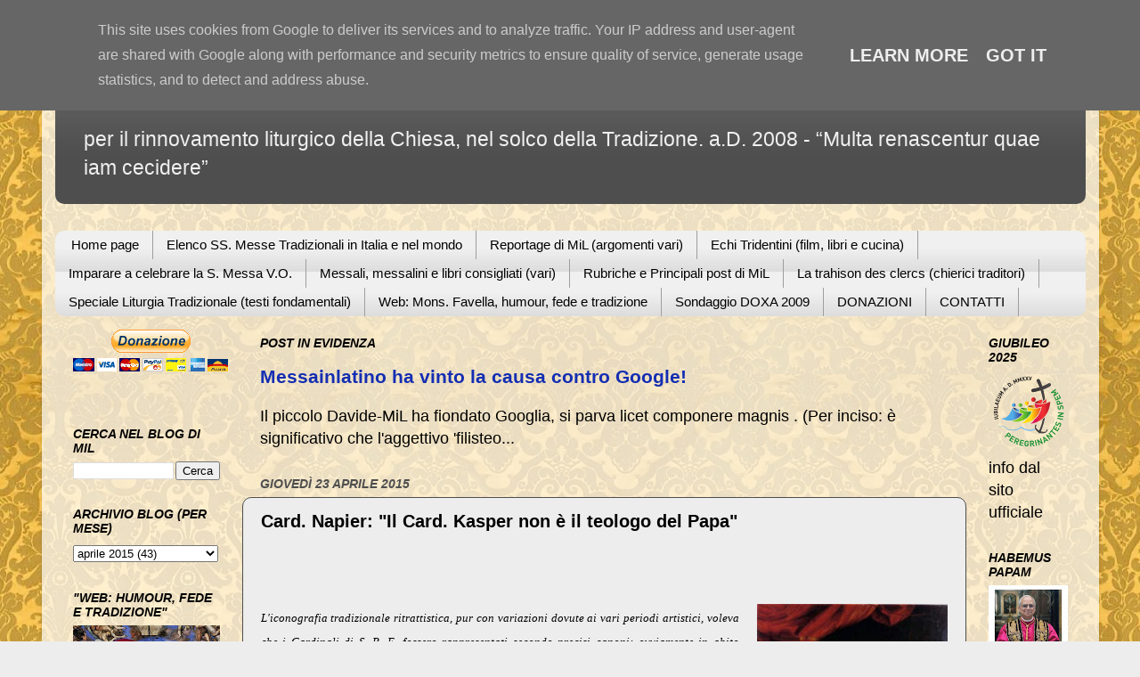

--- FILE ---
content_type: text/html; charset=UTF-8
request_url: https://blog.messainlatino.it/2015/04/card-napier-il-card-kasper-non-e-il.html
body_size: 35885
content:
<!DOCTYPE html>
<html class='v2' dir='ltr' lang='it'>
<head>
<link href='https://www.blogger.com/static/v1/widgets/4128112664-css_bundle_v2.css' rel='stylesheet' type='text/css'/>
<meta content='width=1100' name='viewport'/>
<meta content='text/html; charset=UTF-8' http-equiv='Content-Type'/>
<meta content='blogger' name='generator'/>
<link href='https://blog.messainlatino.it/favicon.ico' rel='icon' type='image/x-icon'/>
<link href='https://blog.messainlatino.it/2015/04/card-napier-il-card-kasper-non-e-il.html' rel='canonical'/>
<link rel="alternate" type="application/atom+xml" title="MiL - Messainlatino.it - Atom" href="https://blog.messainlatino.it/feeds/posts/default" />
<link rel="alternate" type="application/rss+xml" title="MiL - Messainlatino.it - RSS" href="https://blog.messainlatino.it/feeds/posts/default?alt=rss" />
<link rel="service.post" type="application/atom+xml" title="MiL - Messainlatino.it - Atom" href="https://www.blogger.com/feeds/2235752662493900408/posts/default" />

<link rel="alternate" type="application/atom+xml" title="MiL - Messainlatino.it - Atom" href="https://blog.messainlatino.it/feeds/3318074302192778421/comments/default" />
<!--Can't find substitution for tag [blog.ieCssRetrofitLinks]-->
<link href='https://blogger.googleusercontent.com/img/b/R29vZ2xl/AVvXsEimP0UIAPT8AZfxKavSmp3Ngrd0MY3qovpDLahD8vwARZycCuFYaUCU9qTwB1QReY-KrM6piudDn81okS9RotROAybxL1dOq8sAVeUPbScb1kxCjW_V7b8P5A3CFOAgubS3Ji5eF6yk1Fr8/s1600/Card.+Barberini.jpg' rel='image_src'/>
<meta content='https://blog.messainlatino.it/2015/04/card-napier-il-card-kasper-non-e-il.html' property='og:url'/>
<meta content='Card. Napier: &quot;Il Card. Kasper non è il teologo del Papa&quot;' property='og:title'/>
<meta content='' property='og:description'/>
<meta content='https://blogger.googleusercontent.com/img/b/R29vZ2xl/AVvXsEimP0UIAPT8AZfxKavSmp3Ngrd0MY3qovpDLahD8vwARZycCuFYaUCU9qTwB1QReY-KrM6piudDn81okS9RotROAybxL1dOq8sAVeUPbScb1kxCjW_V7b8P5A3CFOAgubS3Ji5eF6yk1Fr8/w1200-h630-p-k-no-nu/Card.+Barberini.jpg' property='og:image'/>
<title>MiL - Messainlatino.it: Card. Napier: "Il Card. Kasper non è il teologo del Papa"</title>
<style id='page-skin-1' type='text/css'><!--
/*-----------------------------------------------
Blogger Template Style
Name:     Picture Window
Designer: Blogger
URL:      www.blogger.com
----------------------------------------------- */
/* Content
----------------------------------------------- */
body {
font: normal normal 20px Arial, Tahoma, Helvetica, FreeSans, sans-serif;
color: #000000;
background: #ededed url(https://blogger.googleusercontent.com/img/a/AVvXsEif_ZXXlRYAL-Eu0iwaHHnE_xbUGyf3riujIVHtOVvVogZX_2UghVTb7YACYaoq9Xgr_zT61oMeYBcc0Fpl10JHF-kl2VLrqw4QDjLzLj_1EYRjjRN4LOEBop0WxwK0nUMbzuDnANom6Zj1kIXz2ZinFvzTgLX60amJLTi-hwKb1piWHCS9FFOhE2cyaCo9=s1600) repeat scroll top left;
}
html body .region-inner {
min-width: 0;
max-width: 100%;
width: auto;
}
.content-outer {
font-size: 90%;
}
a:link {
text-decoration:none;
color: #142eb2;
}
a:visited {
text-decoration:none;
color: #d52c1f;
}
a:hover {
text-decoration:underline;
color: #4285f4;
}
.content-outer {
background: transparent url(//www.blogblog.com/1kt/transparent/white80.png) repeat scroll top left;
-moz-border-radius: 15px;
-webkit-border-radius: 15px;
-goog-ms-border-radius: 15px;
border-radius: 15px;
-moz-box-shadow: 0 0 3px rgba(0, 0, 0, .15);
-webkit-box-shadow: 0 0 3px rgba(0, 0, 0, .15);
-goog-ms-box-shadow: 0 0 3px rgba(0, 0, 0, .15);
box-shadow: 0 0 3px rgba(0, 0, 0, .15);
margin: 30px auto;
}
.content-inner {
padding: 15px;
}
/* Header
----------------------------------------------- */
.header-outer {
background: #4e4e4e url(//www.blogblog.com/1kt/transparent/header_gradient_shade.png) repeat-x scroll top left;
_background-image: none;
color: #f0f0f0;
-moz-border-radius: 10px;
-webkit-border-radius: 10px;
-goog-ms-border-radius: 10px;
border-radius: 10px;
}
.Header img, .Header #header-inner {
-moz-border-radius: 10px;
-webkit-border-radius: 10px;
-goog-ms-border-radius: 10px;
border-radius: 10px;
}
.header-inner .Header .titlewrapper,
.header-inner .Header .descriptionwrapper {
padding-left: 30px;
padding-right: 30px;
}
.Header h1 {
font: normal normal 26px Arial, Tahoma, Helvetica, FreeSans, sans-serif;
text-shadow: 1px 1px 3px rgba(0, 0, 0, 0.3);
}
.Header h1 a {
color: #f0f0f0;
}
.Header .description {
font-size: 130%;
}
/* Tabs
----------------------------------------------- */
.tabs-inner {
margin: .5em 0 0;
padding: 0;
}
.tabs-inner .section {
margin: 0;
}
.tabs-inner .widget ul {
padding: 0;
background: #f0f0f0 url(//www.blogblog.com/1kt/transparent/tabs_gradient_shade.png) repeat scroll bottom;
-moz-border-radius: 10px;
-webkit-border-radius: 10px;
-goog-ms-border-radius: 10px;
border-radius: 10px;
}
.tabs-inner .widget li {
border: none;
}
.tabs-inner .widget li a {
display: inline-block;
padding: .5em 1em;
margin-right: 0;
color: #000000;
font: normal normal 15px Arial, Tahoma, Helvetica, FreeSans, sans-serif;
-moz-border-radius: 0 0 0 0;
-webkit-border-top-left-radius: 0;
-webkit-border-top-right-radius: 0;
-goog-ms-border-radius: 0 0 0 0;
border-radius: 0 0 0 0;
background: transparent none no-repeat scroll top left;
border-right: 1px solid #9e9e9e;
}
.tabs-inner .widget li:first-child a {
padding-left: 1.25em;
-moz-border-radius-topleft: 10px;
-moz-border-radius-bottomleft: 10px;
-webkit-border-top-left-radius: 10px;
-webkit-border-bottom-left-radius: 10px;
-goog-ms-border-top-left-radius: 10px;
-goog-ms-border-bottom-left-radius: 10px;
border-top-left-radius: 10px;
border-bottom-left-radius: 10px;
}
.tabs-inner .widget li.selected a,
.tabs-inner .widget li a:hover {
position: relative;
z-index: 1;
background: #bebebe url(//www.blogblog.com/1kt/transparent/tabs_gradient_shade.png) repeat scroll bottom;
color: #000000;
-moz-box-shadow: 0 0 0 rgba(0, 0, 0, .15);
-webkit-box-shadow: 0 0 0 rgba(0, 0, 0, .15);
-goog-ms-box-shadow: 0 0 0 rgba(0, 0, 0, .15);
box-shadow: 0 0 0 rgba(0, 0, 0, .15);
}
/* Headings
----------------------------------------------- */
h2 {
font: italic bold 14px Arial, Tahoma, Helvetica, FreeSans, sans-serif;
text-transform: uppercase;
color: #000000;
margin: .5em 0;
}
/* Main
----------------------------------------------- */
.main-outer {
background: transparent none repeat scroll top center;
-moz-border-radius: 0 0 0 0;
-webkit-border-top-left-radius: 0;
-webkit-border-top-right-radius: 0;
-webkit-border-bottom-left-radius: 0;
-webkit-border-bottom-right-radius: 0;
-goog-ms-border-radius: 0 0 0 0;
border-radius: 0 0 0 0;
-moz-box-shadow: 0 0 0 rgba(0, 0, 0, .15);
-webkit-box-shadow: 0 0 0 rgba(0, 0, 0, .15);
-goog-ms-box-shadow: 0 0 0 rgba(0, 0, 0, .15);
box-shadow: 0 0 0 rgba(0, 0, 0, .15);
}
.main-inner {
padding: 15px 5px 20px;
}
.main-inner .column-center-inner {
padding: 0 0;
}
.main-inner .column-left-inner {
padding-left: 0;
}
.main-inner .column-right-inner {
padding-right: 0;
}
/* Posts
----------------------------------------------- */
h3.post-title {
margin: 0;
font: normal bold 20px Arial, Tahoma, Helvetica, FreeSans, sans-serif;
}
.comments h4 {
margin: 1em 0 0;
font: normal bold 20px Arial, Tahoma, Helvetica, FreeSans, sans-serif;
}
.date-header span {
color: #4e4e4e;
}
.post-outer {
background-color: #ededed;
border: solid 1px #4e4e4e;
-moz-border-radius: 10px;
-webkit-border-radius: 10px;
border-radius: 10px;
-goog-ms-border-radius: 10px;
padding: 15px 20px;
margin: 0 -20px 20px;
}
.post-body {
line-height: 1.4;
font-size: 110%;
position: relative;
}
.post-header {
margin: 0 0 1.5em;
color: #4e4e4e;
line-height: 1.6;
}
.post-footer {
margin: .5em 0 0;
color: #4e4e4e;
line-height: 1.6;
}
#blog-pager {
font-size: 140%
}
#comments .comment-author {
padding-top: 1.5em;
border-top: dashed 1px #ccc;
border-top: dashed 1px rgba(128, 128, 128, .5);
background-position: 0 1.5em;
}
#comments .comment-author:first-child {
padding-top: 0;
border-top: none;
}
.avatar-image-container {
margin: .2em 0 0;
}
/* Comments
----------------------------------------------- */
.comments .comments-content .icon.blog-author {
background-repeat: no-repeat;
background-image: url([data-uri]);
}
.comments .comments-content .loadmore a {
border-top: 1px solid #4285f4;
border-bottom: 1px solid #4285f4;
}
.comments .continue {
border-top: 2px solid #4285f4;
}
/* Widgets
----------------------------------------------- */
.widget ul, .widget #ArchiveList ul.flat {
padding: 0;
list-style: none;
}
.widget ul li, .widget #ArchiveList ul.flat li {
border-top: dashed 1px #ccc;
border-top: dashed 1px rgba(128, 128, 128, .5);
}
.widget ul li:first-child, .widget #ArchiveList ul.flat li:first-child {
border-top: none;
}
.widget .post-body ul {
list-style: disc;
}
.widget .post-body ul li {
border: none;
}
/* Footer
----------------------------------------------- */
.footer-outer {
color:#f0f0f0;
background: transparent url(https://resources.blogblog.com/blogblog/data/1kt/transparent/black50.png) repeat scroll top left;
-moz-border-radius: 10px 10px 10px 10px;
-webkit-border-top-left-radius: 10px;
-webkit-border-top-right-radius: 10px;
-webkit-border-bottom-left-radius: 10px;
-webkit-border-bottom-right-radius: 10px;
-goog-ms-border-radius: 10px 10px 10px 10px;
border-radius: 10px 10px 10px 10px;
-moz-box-shadow: 0 0 0 rgba(0, 0, 0, .15);
-webkit-box-shadow: 0 0 0 rgba(0, 0, 0, .15);
-goog-ms-box-shadow: 0 0 0 rgba(0, 0, 0, .15);
box-shadow: 0 0 0 rgba(0, 0, 0, .15);
}
.footer-inner {
padding: 10px 5px 20px;
}
.footer-outer a {
color: #eaffe1;
}
.footer-outer a:visited {
color: #acce9e;
}
.footer-outer a:hover {
color: #ffffff;
}
.footer-outer .widget h2 {
color: #bebebe;
}
/* Mobile
----------------------------------------------- */
html body.mobile {
height: auto;
}
html body.mobile {
min-height: 480px;
background-size: 100% auto;
}
.mobile .body-fauxcolumn-outer {
background: transparent none repeat scroll top left;
}
html .mobile .mobile-date-outer, html .mobile .blog-pager {
border-bottom: none;
background: transparent none repeat scroll top center;
margin-bottom: 10px;
}
.mobile .date-outer {
background: transparent none repeat scroll top center;
}
.mobile .header-outer, .mobile .main-outer,
.mobile .post-outer, .mobile .footer-outer {
-moz-border-radius: 0;
-webkit-border-radius: 0;
-goog-ms-border-radius: 0;
border-radius: 0;
}
.mobile .content-outer,
.mobile .main-outer,
.mobile .post-outer {
background: inherit;
border: none;
}
.mobile .content-outer {
font-size: 100%;
}
.mobile-link-button {
background-color: #142eb2;
}
.mobile-link-button a:link, .mobile-link-button a:visited {
color: #ededed;
}
.mobile-index-contents {
color: #000000;
}
.mobile .tabs-inner .PageList .widget-content {
background: #bebebe url(//www.blogblog.com/1kt/transparent/tabs_gradient_shade.png) repeat scroll bottom;
color: #000000;
}
.mobile .tabs-inner .PageList .widget-content .pagelist-arrow {
border-left: 1px solid #9e9e9e;
}

--></style>
<style id='template-skin-1' type='text/css'><!--
body {
min-width: 1187px;
}
.content-outer, .content-fauxcolumn-outer, .region-inner {
min-width: 1187px;
max-width: 1187px;
_width: 1187px;
}
.main-inner .columns {
padding-left: 210px;
padding-right: 134px;
}
.main-inner .fauxcolumn-center-outer {
left: 210px;
right: 134px;
/* IE6 does not respect left and right together */
_width: expression(this.parentNode.offsetWidth -
parseInt("210px") -
parseInt("134px") + 'px');
}
.main-inner .fauxcolumn-left-outer {
width: 210px;
}
.main-inner .fauxcolumn-right-outer {
width: 134px;
}
.main-inner .column-left-outer {
width: 210px;
right: 100%;
margin-left: -210px;
}
.main-inner .column-right-outer {
width: 134px;
margin-right: -134px;
}
#layout {
min-width: 0;
}
#layout .content-outer {
min-width: 0;
width: 800px;
}
#layout .region-inner {
min-width: 0;
width: auto;
}
body#layout div.add_widget {
padding: 8px;
}
body#layout div.add_widget a {
margin-left: 32px;
}
--></style>
<style>
    body {background-image:url(https\:\/\/blogger.googleusercontent.com\/img\/a\/AVvXsEif_ZXXlRYAL-Eu0iwaHHnE_xbUGyf3riujIVHtOVvVogZX_2UghVTb7YACYaoq9Xgr_zT61oMeYBcc0Fpl10JHF-kl2VLrqw4QDjLzLj_1EYRjjRN4LOEBop0WxwK0nUMbzuDnANom6Zj1kIXz2ZinFvzTgLX60amJLTi-hwKb1piWHCS9FFOhE2cyaCo9=s1600);}
    
@media (max-width: 200px) { body {background-image:url(https\:\/\/blogger.googleusercontent.com\/img\/a\/AVvXsEif_ZXXlRYAL-Eu0iwaHHnE_xbUGyf3riujIVHtOVvVogZX_2UghVTb7YACYaoq9Xgr_zT61oMeYBcc0Fpl10JHF-kl2VLrqw4QDjLzLj_1EYRjjRN4LOEBop0WxwK0nUMbzuDnANom6Zj1kIXz2ZinFvzTgLX60amJLTi-hwKb1piWHCS9FFOhE2cyaCo9=w200);}}
@media (max-width: 400px) and (min-width: 201px) { body {background-image:url(https\:\/\/blogger.googleusercontent.com\/img\/a\/AVvXsEif_ZXXlRYAL-Eu0iwaHHnE_xbUGyf3riujIVHtOVvVogZX_2UghVTb7YACYaoq9Xgr_zT61oMeYBcc0Fpl10JHF-kl2VLrqw4QDjLzLj_1EYRjjRN4LOEBop0WxwK0nUMbzuDnANom6Zj1kIXz2ZinFvzTgLX60amJLTi-hwKb1piWHCS9FFOhE2cyaCo9=w400);}}
@media (max-width: 800px) and (min-width: 401px) { body {background-image:url(https\:\/\/blogger.googleusercontent.com\/img\/a\/AVvXsEif_ZXXlRYAL-Eu0iwaHHnE_xbUGyf3riujIVHtOVvVogZX_2UghVTb7YACYaoq9Xgr_zT61oMeYBcc0Fpl10JHF-kl2VLrqw4QDjLzLj_1EYRjjRN4LOEBop0WxwK0nUMbzuDnANom6Zj1kIXz2ZinFvzTgLX60amJLTi-hwKb1piWHCS9FFOhE2cyaCo9=w800);}}
@media (max-width: 1200px) and (min-width: 801px) { body {background-image:url(https\:\/\/blogger.googleusercontent.com\/img\/a\/AVvXsEif_ZXXlRYAL-Eu0iwaHHnE_xbUGyf3riujIVHtOVvVogZX_2UghVTb7YACYaoq9Xgr_zT61oMeYBcc0Fpl10JHF-kl2VLrqw4QDjLzLj_1EYRjjRN4LOEBop0WxwK0nUMbzuDnANom6Zj1kIXz2ZinFvzTgLX60amJLTi-hwKb1piWHCS9FFOhE2cyaCo9=w1200);}}
/* Last tag covers anything over one higher than the previous max-size cap. */
@media (min-width: 1201px) { body {background-image:url(https\:\/\/blogger.googleusercontent.com\/img\/a\/AVvXsEif_ZXXlRYAL-Eu0iwaHHnE_xbUGyf3riujIVHtOVvVogZX_2UghVTb7YACYaoq9Xgr_zT61oMeYBcc0Fpl10JHF-kl2VLrqw4QDjLzLj_1EYRjjRN4LOEBop0WxwK0nUMbzuDnANom6Zj1kIXz2ZinFvzTgLX60amJLTi-hwKb1piWHCS9FFOhE2cyaCo9=w1600);}}
  </style>
<link href='https://www.blogger.com/dyn-css/authorization.css?targetBlogID=2235752662493900408&amp;zx=bbcce5a1-08fb-4116-b458-c5241259eafa' media='none' onload='if(media!=&#39;all&#39;)media=&#39;all&#39;' rel='stylesheet'/><noscript><link href='https://www.blogger.com/dyn-css/authorization.css?targetBlogID=2235752662493900408&amp;zx=bbcce5a1-08fb-4116-b458-c5241259eafa' rel='stylesheet'/></noscript>
<meta name='google-adsense-platform-account' content='ca-host-pub-1556223355139109'/>
<meta name='google-adsense-platform-domain' content='blogspot.com'/>

<script type="text/javascript" language="javascript">
  // Supply ads personalization default for EEA readers
  // See https://www.blogger.com/go/adspersonalization
  adsbygoogle = window.adsbygoogle || [];
  if (typeof adsbygoogle.requestNonPersonalizedAds === 'undefined') {
    adsbygoogle.requestNonPersonalizedAds = 1;
  }
</script>


</head>
<body class='loading variant-shade'>
<div class='navbar section' id='navbar' name='Navbar'><div class='widget Navbar' data-version='1' id='Navbar1'><script type="text/javascript">
    function setAttributeOnload(object, attribute, val) {
      if(window.addEventListener) {
        window.addEventListener('load',
          function(){ object[attribute] = val; }, false);
      } else {
        window.attachEvent('onload', function(){ object[attribute] = val; });
      }
    }
  </script>
<div id="navbar-iframe-container"></div>
<script type="text/javascript" src="https://apis.google.com/js/platform.js"></script>
<script type="text/javascript">
      gapi.load("gapi.iframes:gapi.iframes.style.bubble", function() {
        if (gapi.iframes && gapi.iframes.getContext) {
          gapi.iframes.getContext().openChild({
              url: 'https://www.blogger.com/navbar/2235752662493900408?po\x3d3318074302192778421\x26origin\x3dhttps://blog.messainlatino.it',
              where: document.getElementById("navbar-iframe-container"),
              id: "navbar-iframe"
          });
        }
      });
    </script><script type="text/javascript">
(function() {
var script = document.createElement('script');
script.type = 'text/javascript';
script.src = '//pagead2.googlesyndication.com/pagead/js/google_top_exp.js';
var head = document.getElementsByTagName('head')[0];
if (head) {
head.appendChild(script);
}})();
</script>
</div></div>
<div class='body-fauxcolumns'>
<div class='fauxcolumn-outer body-fauxcolumn-outer'>
<div class='cap-top'>
<div class='cap-left'></div>
<div class='cap-right'></div>
</div>
<div class='fauxborder-left'>
<div class='fauxborder-right'></div>
<div class='fauxcolumn-inner'>
</div>
</div>
<div class='cap-bottom'>
<div class='cap-left'></div>
<div class='cap-right'></div>
</div>
</div>
</div>
<div class='content'>
<div class='content-fauxcolumns'>
<div class='fauxcolumn-outer content-fauxcolumn-outer'>
<div class='cap-top'>
<div class='cap-left'></div>
<div class='cap-right'></div>
</div>
<div class='fauxborder-left'>
<div class='fauxborder-right'></div>
<div class='fauxcolumn-inner'>
</div>
</div>
<div class='cap-bottom'>
<div class='cap-left'></div>
<div class='cap-right'></div>
</div>
</div>
</div>
<div class='content-outer'>
<div class='content-cap-top cap-top'>
<div class='cap-left'></div>
<div class='cap-right'></div>
</div>
<div class='fauxborder-left content-fauxborder-left'>
<div class='fauxborder-right content-fauxborder-right'></div>
<div class='content-inner'>
<header>
<div class='header-outer'>
<div class='header-cap-top cap-top'>
<div class='cap-left'></div>
<div class='cap-right'></div>
</div>
<div class='fauxborder-left header-fauxborder-left'>
<div class='fauxborder-right header-fauxborder-right'></div>
<div class='region-inner header-inner'>
<div class='header section' id='header' name='Intestazione'><div class='widget Header' data-version='1' id='Header1'>
<div id='header-inner'>
<div class='titlewrapper'>
<h1 class='title'>
<a href='https://blog.messainlatino.it/'>
MiL - Messainlatino.it
</a>
</h1>
</div>
<div class='descriptionwrapper'>
<p class='description'><span>per il rinnovamento liturgico della Chiesa, nel solco della Tradizione. a.D. 2008 - &#8220;Multa renascentur quae iam cecidere&#8221;  </span></p>
</div>
</div>
</div></div>
</div>
</div>
<div class='header-cap-bottom cap-bottom'>
<div class='cap-left'></div>
<div class='cap-right'></div>
</div>
</div>
</header>
<div class='tabs-outer'>
<div class='tabs-cap-top cap-top'>
<div class='cap-left'></div>
<div class='cap-right'></div>
</div>
<div class='fauxborder-left tabs-fauxborder-left'>
<div class='fauxborder-right tabs-fauxborder-right'></div>
<div class='region-inner tabs-inner'>
<div class='tabs no-items section' id='crosscol' name='Multi-colonne'></div>
<div class='tabs section' id='crosscol-overflow' name='Cross-Column 2'><div class='widget PageList' data-version='1' id='PageList2'>
<h2>Pagine</h2>
<div class='widget-content'>
<ul>
<li>
<a href='http://blog.messainlatino.it/'>Home page</a>
</li>
<li>
<a href='https://blog.messainlatino.it/p/elenco-messe-antiche-in-italia.html'>Elenco SS. Messe Tradizionali in Italia e nel mondo </a>
</li>
<li>
<a href='https://blog.messainlatino.it/p/speciali.html'>Reportage di MiL (argomenti vari)</a>
</li>
<li>
<a href='https://blog.messainlatino.it/p/echi-tridentini.html'>Echi Tridentini (film, libri e cucina)</a>
</li>
<li>
<a href='https://blog.messainlatino.it/p/imparare-celebrare-la-messa-antica.html'>Imparare a celebrare la S. Messa V.O.</a>
</li>
<li>
<a href='https://blog.messainlatino.it/p/elenco-libri-suggeriti-da-mil.html'>Messali, messalini e libri consigliati (vari)</a>
</li>
<li>
<a href='https://blog.messainlatino.it/p/principali-post-di-mil.html'>Rubriche e Principali post di MiL </a>
</li>
<li>
<a href='https://blog.messainlatino.it/p/la-trahison-des-clercs-chierici.html'>La trahison des clercs (chierici traditori)</a>
</li>
<li>
<a href='https://blog.messainlatino.it/p/speciale-summorum-pontificum-universae.html'>Speciale Liturgia Tradizionale (testi fondamentali) </a>
</li>
<li>
<a href='https://blog.messainlatino.it/p/blog-page_25.html'>Web: Mons. Favella, humour, fede e tradizione</a>
</li>
<li>
<a href='https://blog.messainlatino.it/p/sondaggio-doxa-2009.html'>Sondaggio DOXA 2009</a>
</li>
<li>
<a href='https://blog.messainlatino.it/p/donazioni.html'>DONAZIONI</a>
</li>
<li>
<a href='https://blog.messainlatino.it/p/contatti-di-mil-mail.html'>CONTATTI</a>
</li>
</ul>
<div class='clear'></div>
</div>
</div></div>
</div>
</div>
<div class='tabs-cap-bottom cap-bottom'>
<div class='cap-left'></div>
<div class='cap-right'></div>
</div>
</div>
<div class='main-outer'>
<div class='main-cap-top cap-top'>
<div class='cap-left'></div>
<div class='cap-right'></div>
</div>
<div class='fauxborder-left main-fauxborder-left'>
<div class='fauxborder-right main-fauxborder-right'></div>
<div class='region-inner main-inner'>
<div class='columns fauxcolumns'>
<div class='fauxcolumn-outer fauxcolumn-center-outer'>
<div class='cap-top'>
<div class='cap-left'></div>
<div class='cap-right'></div>
</div>
<div class='fauxborder-left'>
<div class='fauxborder-right'></div>
<div class='fauxcolumn-inner'>
</div>
</div>
<div class='cap-bottom'>
<div class='cap-left'></div>
<div class='cap-right'></div>
</div>
</div>
<div class='fauxcolumn-outer fauxcolumn-left-outer'>
<div class='cap-top'>
<div class='cap-left'></div>
<div class='cap-right'></div>
</div>
<div class='fauxborder-left'>
<div class='fauxborder-right'></div>
<div class='fauxcolumn-inner'>
</div>
</div>
<div class='cap-bottom'>
<div class='cap-left'></div>
<div class='cap-right'></div>
</div>
</div>
<div class='fauxcolumn-outer fauxcolumn-right-outer'>
<div class='cap-top'>
<div class='cap-left'></div>
<div class='cap-right'></div>
</div>
<div class='fauxborder-left'>
<div class='fauxborder-right'></div>
<div class='fauxcolumn-inner'>
</div>
</div>
<div class='cap-bottom'>
<div class='cap-left'></div>
<div class='cap-right'></div>
</div>
</div>
<!-- corrects IE6 width calculation -->
<div class='columns-inner'>
<div class='column-center-outer'>
<div class='column-center-inner'>
<div class='main section' id='main' name='Principale'><div class='widget FeaturedPost' data-version='1' id='FeaturedPost1'>
<h2 class='title'>Post in evidenza</h2>
<div class='post-summary'>
<h3><a href='https://blog.messainlatino.it/2025/11/messainlatino-ha-vinto-la-causa-contro.html'>Messainlatino ha vinto la causa contro Google!</a></h3>
<p>
Il piccolo Davide-MiL ha fiondato Googlia, si parva licet componere magnis . (Per inciso: è significativo che l&#39;aggettivo &#39;filisteo...
</p>
</div>
<style type='text/css'>
    .image {
      width: 100%;
    }
  </style>
<div class='clear'></div>
</div><div class='widget Blog' data-version='1' id='Blog1'>
<div class='blog-posts hfeed'>

          <div class="date-outer">
        
<h2 class='date-header'><span>giovedì 23 aprile 2015</span></h2>

          <div class="date-posts">
        
<div class='post-outer'>
<div class='post hentry uncustomized-post-template' itemprop='blogPost' itemscope='itemscope' itemtype='http://schema.org/BlogPosting'>
<meta content='https://blogger.googleusercontent.com/img/b/R29vZ2xl/AVvXsEimP0UIAPT8AZfxKavSmp3Ngrd0MY3qovpDLahD8vwARZycCuFYaUCU9qTwB1QReY-KrM6piudDn81okS9RotROAybxL1dOq8sAVeUPbScb1kxCjW_V7b8P5A3CFOAgubS3Ji5eF6yk1Fr8/s1600/Card.+Barberini.jpg' itemprop='image_url'/>
<meta content='2235752662493900408' itemprop='blogId'/>
<meta content='3318074302192778421' itemprop='postId'/>
<a name='3318074302192778421'></a>
<h3 class='post-title entry-title' itemprop='name'>
Card. Napier: "Il Card. Kasper non è il teologo del Papa"
</h3>
<div class='post-header'>
<div class='post-header-line-1'></div>
</div>
<div class='post-body entry-content' id='post-body-3318074302192778421' itemprop='description articleBody'>
<!--[if gte mso 9]><xml>
 <w:WordDocument>
  <w:View>Normal</w:View>
  <w:Zoom>0</w:Zoom>
  <w:HyphenationZone>14</w:HyphenationZone>
  <w:Compatibility>
   <w:BreakWrappedTables/>
   <w:SnapToGridInCell/>
   <w:WrapTextWithPunct/>
   <w:UseAsianBreakRules/>
  </w:Compatibility>
  <w:BrowserLevel>MicrosoftInternetExplorer4</w:BrowserLevel>
 </w:WordDocument>
</xml><![endif]--><br />
<!--[if gte mso 10]>
<style>
 /* Style Definitions */
 table.MsoNormalTable
 {mso-style-name:"Tabella normale";
 mso-tstyle-rowband-size:0;
 mso-tstyle-colband-size:0;
 mso-style-noshow:yes;
 mso-style-parent:"";
 mso-padding-alt:0cm 5.4pt 0cm 5.4pt;
 mso-para-margin:0cm;
 mso-para-margin-bottom:.0001pt;
 mso-pagination:widow-orphan;
 font-size:10.0pt;
 font-family:"Times New Roman";}
</style>
<![endif]-->

<br />
<div class="MsoNormal" style="text-align: center;">
</div>
<div class="MsoNormal" style="text-align: justify;">
<a href="https://blogger.googleusercontent.com/img/b/R29vZ2xl/AVvXsEimP0UIAPT8AZfxKavSmp3Ngrd0MY3qovpDLahD8vwARZycCuFYaUCU9qTwB1QReY-KrM6piudDn81okS9RotROAybxL1dOq8sAVeUPbScb1kxCjW_V7b8P5A3CFOAgubS3Ji5eF6yk1Fr8/s1600/Card.+Barberini.jpg" imageanchor="1" style="clear: right; float: right; margin-bottom: 1em; margin-left: 1em;"><img border="0" height="320" src="https://blogger.googleusercontent.com/img/b/R29vZ2xl/AVvXsEimP0UIAPT8AZfxKavSmp3Ngrd0MY3qovpDLahD8vwARZycCuFYaUCU9qTwB1QReY-KrM6piudDn81okS9RotROAybxL1dOq8sAVeUPbScb1kxCjW_V7b8P5A3CFOAgubS3Ji5eF6yk1Fr8/s1600/Card.+Barberini.jpg" width="214" /></a><span style="font-size: small;"><span style="font-family: Arial,Helvetica,sans-serif;"><i><span style="color: blue;"><span style="color: black;"><span style="font-family: Georgia,&quot;Times New Roman&quot;,serif;">L'iconografia tradizionale ritrattistica, pur con variazioni dovute ai vari periodi artistici, voleva che i Cardinali di S. R. E. fossero rappresentati secondo precisi canoni: ovviamente in abito corale (con o senza cappa magna), con la berretta in mano o sul tavolo, spesso seduti ad una poltrona, spessissimo vicino ad un tavolo/scrivania su cui facevano bella mostra una croce da scrivania, libri sacri, una piccola campana e spesso la berretta, con sfondo la chiesa di cui erano titolari, o lo stemma, o&nbsp;la cupola di San Pietro (se di Curia), e un foglietto in mano (ed altri eventuali emblemi o allegorie accanto).</span></span></span></i></span></span></div>
<div class="MsoNormal" style="text-align: justify;">
<span style="font-size: small;"><span style="font-family: Arial,Helvetica,sans-serif;"><i><span style="color: blue;"><span style="color: black;"><span style="font-family: Georgia,&quot;Times New Roman&quot;,serif;">Tra tutti questi elementi, due in particolare sono curiosi: la campanella e il foglietto in mano.&nbsp;</span></span></span></i></span></span></div>
<div class="MsoNormal" style="text-align: justify;">
<span style="font-size: small;"><span style="font-family: Arial,Helvetica,sans-serif;"><i><span style="color: blue;"><span style="color: black;"><span style="font-family: Georgia,&quot;Times New Roman&quot;,serif;">Della prima ebbi una speigazione data da una guida con riferimento al ritratto del Card. Antonio Barberini in una nota Galleria Nazionale nella Capitale: per quanto fosse uso risaputo e comune  per i signori e i principi ricorrere al suono di una campanella per chiamare il maggiordomo o il valletto, non pare plausibile che venisse ritratto il campannello "di servizio" in un ritratto "ufficiale". La frequente presenza di questa campana sui tavoli dei ritratti dei prelati conferma un altro significato ben più convincente: essa rappresenta la "solerzia" nel rispondere alle esigenze del Papa (d'altronde ancora oggi si dice "stare in campana" per esortare attenzione e prontezza). </span></span></span></i></span></span></div>
<div class="MsoNormal" style="text-align: justify;">
<span style="font-size: small;"><span style="font-family: Arial,Helvetica,sans-serif;"><i><span style="color: blue;"><span style="color: black;"><span style="font-family: Georgia,&quot;Times New Roman&quot;,serif;">Il foglietto tra le mani del Cardinale invece, secondo alcuni rappresenta il foglio di conferimento del titolo cardinalizio, ma secondo altri invece rappresenta la "sollecitudine" (nel provvedere, mediante lettere dispositive, agli incarichi legati alla nomina).&nbsp;</span></span></span></i></span></span></div>
<div class="MsoNormal" style="text-align: justify;">
<span style="font-size: small;"><span style="font-family: Arial,Helvetica,sans-serif;"><i><span style="color: blue;"><span style="color: black;"><span style="font-family: Georgia,&quot;Times New Roman&quot;,serif;">Con i dovuti ammodernamenti, anche oggi i cardinali usano "foglietti", se pur virtuali, per attuare, potremmo dire così, la propria sollecitudine in questioni importanti. </span></span></span></i></span></span></div>
<div class="MsoNormal" style="text-align: justify;">
<span style="font-size: small;"><span style="font-family: Arial,Helvetica,sans-serif;"><i><span style="color: blue;"><span style="color: black;"><span style="font-family: Georgia,&quot;Times New Roman&quot;,serif;">Un esempio lo è di sicuro il twitt del Card. Napier (Sud Africa), con cui precisa, che&nbsp; il Card. Kasper non è il teologo del Papa. Questo per smontare la diffusa convinzione secondo la quale il porporato tedesco (abbia lasciato credere che) sarebbe il "teologo" di fiducia di Papa Francesco. Ma questo non è così!</span></span></span></i></span></span></div>
<div class="MsoNormal" style="text-align: right;">
<span style="font-size: small;"><span style="font-family: Arial,Helvetica,sans-serif;"><i><span style="color: blue;"><span style="color: black;"><span style="font-family: Georgia,&quot;Times New Roman&quot;,serif;">Roberto </span></span></span></i></span></span></div>
<div class="MsoNormal" style="text-align: center;">
<br /></div>
<div class="MsoNormal" style="text-align: center;">
<span style="font-size: small;"><span style="font-family: Arial,Helvetica,sans-serif;"><b><span style="color: blue;">&nbsp;Il Card. Napier: &#171;Il Card. Kasper, non è il &#8220;teologo del
Papa&#8221;, <br />preoccupante che qualcuno lo dica!&#187;</span></b></span></span></div>
<div class="MsoNormal" style="text-align: center;">
<span style="font-size: small;"><span style="font-family: Arial,Helvetica,sans-serif;">&nbsp;da <a href="http://www.iltimone.org/33014,News.html">Il Timone</a> del 20.04.2015</span></span></div>
<div class="MsoNormal">
<br /></div>
<span style="font-size: small;"><span style="font-family: Arial,Helvetica,sans-serif;">

</span></span><div class="MsoNormal" style="text-align: justify;">
<span style="font-size: small;"><span style="font-family: Arial,Helvetica,sans-serif;">Il cardinale Wilfrid Fox Napier, arcivescovo di Durban, in
Sudafrica, è chiarissimo. Trova preoccupante che si definisca il cardinal
Walter Kasper come il &#8220;teologo del Papa&#8221;. Non lo è. Dice il card. Napier &#171;credo
che Papa Francesco è già un teologo di suo. Per questo, non ha bisogno che
nessuno sia presentato come il &#8220;suo teologo&#8221;&#187;. Fine, autorevole, della
discussione.</span></span></div>
<div class="separator" style="clear: both; text-align: center;">
<a href="https://blogger.googleusercontent.com/img/b/R29vZ2xl/AVvXsEiGlJ6Njgiuug4QG0FIlsD5L9dS9bCzSZQd4vnc7hJWQQd4L8RouMJ72nKEzpCfHkXtYwEh37HxUhs6wVAuJh7wxzjQiDg0_lED3C-Qc4WLFOgOZyw4Dx6-A3x6WD_AwD4AKPLcewockatm/s1600/Card.+Napier+su+Kasper.png" imageanchor="1" style="margin-left: 1em; margin-right: 1em;"><img border="0" height="201" src="https://blogger.googleusercontent.com/img/b/R29vZ2xl/AVvXsEiGlJ6Njgiuug4QG0FIlsD5L9dS9bCzSZQd4vnc7hJWQQd4L8RouMJ72nKEzpCfHkXtYwEh37HxUhs6wVAuJh7wxzjQiDg0_lED3C-Qc4WLFOgOZyw4Dx6-A3x6WD_AwD4AKPLcewockatm/s1600/Card.+Napier+su+Kasper.png" width="400" /></a></div>
<div class="MsoNormal" style="text-align: justify;">
<br /></div>
<div style='clear: both;'></div>
</div>
<div class='post-footer'>
<div class='post-footer-line post-footer-line-1'>
<span class='post-author vcard'>
</span>
<span class='post-timestamp'>
alle
<meta content='https://blog.messainlatino.it/2015/04/card-napier-il-card-kasper-non-e-il.html' itemprop='url'/>
<a class='timestamp-link' href='https://blog.messainlatino.it/2015/04/card-napier-il-card-kasper-non-e-il.html' rel='bookmark' title='permanent link'><abbr class='published' itemprop='datePublished' title='2015-04-23T06:30:00+02:00'>06:30</abbr></a>
</span>
<span class='post-comment-link'>
</span>
<span class='post-icons'>
<span class='item-action'>
<a href='https://www.blogger.com/email-post/2235752662493900408/3318074302192778421' title='Post per email'>
<img alt='' class='icon-action' height='13' src='https://resources.blogblog.com/img/icon18_email.gif' width='18'/>
</a>
</span>
<span class='item-control blog-admin pid-735902061'>
<a href='https://www.blogger.com/post-edit.g?blogID=2235752662493900408&postID=3318074302192778421&from=pencil' title='Modifica post'>
<img alt='' class='icon-action' height='18' src='https://resources.blogblog.com/img/icon18_edit_allbkg.gif' width='18'/>
</a>
</span>
</span>
<div class='post-share-buttons goog-inline-block'>
<a class='goog-inline-block share-button sb-email' href='https://www.blogger.com/share-post.g?blogID=2235752662493900408&postID=3318074302192778421&target=email' target='_blank' title='Invia tramite email'><span class='share-button-link-text'>Invia tramite email</span></a><a class='goog-inline-block share-button sb-blog' href='https://www.blogger.com/share-post.g?blogID=2235752662493900408&postID=3318074302192778421&target=blog' onclick='window.open(this.href, "_blank", "height=270,width=475"); return false;' target='_blank' title='Postalo sul blog'><span class='share-button-link-text'>Postalo sul blog</span></a><a class='goog-inline-block share-button sb-twitter' href='https://www.blogger.com/share-post.g?blogID=2235752662493900408&postID=3318074302192778421&target=twitter' target='_blank' title='Condividi su X'><span class='share-button-link-text'>Condividi su X</span></a><a class='goog-inline-block share-button sb-facebook' href='https://www.blogger.com/share-post.g?blogID=2235752662493900408&postID=3318074302192778421&target=facebook' onclick='window.open(this.href, "_blank", "height=430,width=640"); return false;' target='_blank' title='Condividi su Facebook'><span class='share-button-link-text'>Condividi su Facebook</span></a><a class='goog-inline-block share-button sb-pinterest' href='https://www.blogger.com/share-post.g?blogID=2235752662493900408&postID=3318074302192778421&target=pinterest' target='_blank' title='Condividi su Pinterest'><span class='share-button-link-text'>Condividi su Pinterest</span></a>
</div>
</div>
<div class='post-footer-line post-footer-line-2'>
<span class='post-labels'>
</span>
</div>
<div class='post-footer-line post-footer-line-3'>
<span class='post-location'>
</span>
</div>
</div>
</div>
<div class='comments' id='comments'>
<a name='comments'></a>
<h4>9 commenti:</h4>
<div class='comments-content'>
<script async='async' src='' type='text/javascript'></script>
<script type='text/javascript'>
    (function() {
      var items = null;
      var msgs = null;
      var config = {};

// <![CDATA[
      var cursor = null;
      if (items && items.length > 0) {
        cursor = parseInt(items[items.length - 1].timestamp) + 1;
      }

      var bodyFromEntry = function(entry) {
        var text = (entry &&
                    ((entry.content && entry.content.$t) ||
                     (entry.summary && entry.summary.$t))) ||
            '';
        if (entry && entry.gd$extendedProperty) {
          for (var k in entry.gd$extendedProperty) {
            if (entry.gd$extendedProperty[k].name == 'blogger.contentRemoved') {
              return '<span class="deleted-comment">' + text + '</span>';
            }
          }
        }
        return text;
      }

      var parse = function(data) {
        cursor = null;
        var comments = [];
        if (data && data.feed && data.feed.entry) {
          for (var i = 0, entry; entry = data.feed.entry[i]; i++) {
            var comment = {};
            // comment ID, parsed out of the original id format
            var id = /blog-(\d+).post-(\d+)/.exec(entry.id.$t);
            comment.id = id ? id[2] : null;
            comment.body = bodyFromEntry(entry);
            comment.timestamp = Date.parse(entry.published.$t) + '';
            if (entry.author && entry.author.constructor === Array) {
              var auth = entry.author[0];
              if (auth) {
                comment.author = {
                  name: (auth.name ? auth.name.$t : undefined),
                  profileUrl: (auth.uri ? auth.uri.$t : undefined),
                  avatarUrl: (auth.gd$image ? auth.gd$image.src : undefined)
                };
              }
            }
            if (entry.link) {
              if (entry.link[2]) {
                comment.link = comment.permalink = entry.link[2].href;
              }
              if (entry.link[3]) {
                var pid = /.*comments\/default\/(\d+)\?.*/.exec(entry.link[3].href);
                if (pid && pid[1]) {
                  comment.parentId = pid[1];
                }
              }
            }
            comment.deleteclass = 'item-control blog-admin';
            if (entry.gd$extendedProperty) {
              for (var k in entry.gd$extendedProperty) {
                if (entry.gd$extendedProperty[k].name == 'blogger.itemClass') {
                  comment.deleteclass += ' ' + entry.gd$extendedProperty[k].value;
                } else if (entry.gd$extendedProperty[k].name == 'blogger.displayTime') {
                  comment.displayTime = entry.gd$extendedProperty[k].value;
                }
              }
            }
            comments.push(comment);
          }
        }
        return comments;
      };

      var paginator = function(callback) {
        if (hasMore()) {
          var url = config.feed + '?alt=json&v=2&orderby=published&reverse=false&max-results=50';
          if (cursor) {
            url += '&published-min=' + new Date(cursor).toISOString();
          }
          window.bloggercomments = function(data) {
            var parsed = parse(data);
            cursor = parsed.length < 50 ? null
                : parseInt(parsed[parsed.length - 1].timestamp) + 1
            callback(parsed);
            window.bloggercomments = null;
          }
          url += '&callback=bloggercomments';
          var script = document.createElement('script');
          script.type = 'text/javascript';
          script.src = url;
          document.getElementsByTagName('head')[0].appendChild(script);
        }
      };
      var hasMore = function() {
        return !!cursor;
      };
      var getMeta = function(key, comment) {
        if ('iswriter' == key) {
          var matches = !!comment.author
              && comment.author.name == config.authorName
              && comment.author.profileUrl == config.authorUrl;
          return matches ? 'true' : '';
        } else if ('deletelink' == key) {
          return config.baseUri + '/comment/delete/'
               + config.blogId + '/' + comment.id;
        } else if ('deleteclass' == key) {
          return comment.deleteclass;
        }
        return '';
      };

      var replybox = null;
      var replyUrlParts = null;
      var replyParent = undefined;

      var onReply = function(commentId, domId) {
        if (replybox == null) {
          // lazily cache replybox, and adjust to suit this style:
          replybox = document.getElementById('comment-editor');
          if (replybox != null) {
            replybox.height = '250px';
            replybox.style.display = 'block';
            replyUrlParts = replybox.src.split('#');
          }
        }
        if (replybox && (commentId !== replyParent)) {
          replybox.src = '';
          document.getElementById(domId).insertBefore(replybox, null);
          replybox.src = replyUrlParts[0]
              + (commentId ? '&parentID=' + commentId : '')
              + '#' + replyUrlParts[1];
          replyParent = commentId;
        }
      };

      var hash = (window.location.hash || '#').substring(1);
      var startThread, targetComment;
      if (/^comment-form_/.test(hash)) {
        startThread = hash.substring('comment-form_'.length);
      } else if (/^c[0-9]+$/.test(hash)) {
        targetComment = hash.substring(1);
      }

      // Configure commenting API:
      var configJso = {
        'maxDepth': config.maxThreadDepth
      };
      var provider = {
        'id': config.postId,
        'data': items,
        'loadNext': paginator,
        'hasMore': hasMore,
        'getMeta': getMeta,
        'onReply': onReply,
        'rendered': true,
        'initComment': targetComment,
        'initReplyThread': startThread,
        'config': configJso,
        'messages': msgs
      };

      var render = function() {
        if (window.goog && window.goog.comments) {
          var holder = document.getElementById('comment-holder');
          window.goog.comments.render(holder, provider);
        }
      };

      // render now, or queue to render when library loads:
      if (window.goog && window.goog.comments) {
        render();
      } else {
        window.goog = window.goog || {};
        window.goog.comments = window.goog.comments || {};
        window.goog.comments.loadQueue = window.goog.comments.loadQueue || [];
        window.goog.comments.loadQueue.push(render);
      }
    })();
// ]]>
  </script>
<div id='comment-holder'>
<div class="comment-thread toplevel-thread"><ol id="top-ra"><li class="comment" id="c7632648725054153310"><div class="avatar-image-container"><img src="" alt=""/></div><div class="comment-block"><div class="comment-header"><cite class="user">Il Nuovo</cite><span class="icon user "></span><span class="datetime secondary-text"><a rel="nofollow" href="https://blog.messainlatino.it/2015/04/card-napier-il-card-kasper-non-e-il.html?showComment=1429769367223#c7632648725054153310">23 aprile 2015 alle ore 08:09</a></span></div><p class="comment-content">Il Papa ha semplicemente detto che ha trovato illuminanti gli scritti del caed. Kasper</p><span class="comment-actions secondary-text"><a class="comment-reply" target="_self" data-comment-id="7632648725054153310">Rispondi</a><span class="item-control blog-admin blog-admin pid-1951314699"><a target="_self" href="https://www.blogger.com/comment/delete/2235752662493900408/7632648725054153310">Elimina</a></span></span></div><div class="comment-replies"><div id="c7632648725054153310-rt" class="comment-thread inline-thread hidden"><span class="thread-toggle thread-expanded"><span class="thread-arrow"></span><span class="thread-count"><a target="_self">Risposte</a></span></span><ol id="c7632648725054153310-ra" class="thread-chrome thread-expanded"><div></div><div id="c7632648725054153310-continue" class="continue"><a class="comment-reply" target="_self" data-comment-id="7632648725054153310">Rispondi</a></div></ol></div></div><div class="comment-replybox-single" id="c7632648725054153310-ce"></div></li><li class="comment" id="c5533836962851829468"><div class="avatar-image-container"><img src="" alt=""/></div><div class="comment-block"><div class="comment-header"><cite class="user">gianniz</cite><span class="icon user "></span><span class="datetime secondary-text"><a rel="nofollow" href="https://blog.messainlatino.it/2015/04/card-napier-il-card-kasper-non-e-il.html?showComment=1429769606241#c5533836962851829468">23 aprile 2015 alle ore 08:13</a></span></div><p class="comment-content">E&#39; questa la strategia da &#39;venditori di fumo (di Satana)&#39;: incensare e santificare pubblicamente (anche millantando) gli amici (vedi Kasper), e infangare (seminando falsità e discredito) i &#39;supposti&#39; nemici (vedi Burke).<br>Ditemi voi se questi non sono metodi da KGB! Altro che Vangelo!</p><span class="comment-actions secondary-text"><a class="comment-reply" target="_self" data-comment-id="5533836962851829468">Rispondi</a><span class="item-control blog-admin blog-admin pid-1951314699"><a target="_self" href="https://www.blogger.com/comment/delete/2235752662493900408/5533836962851829468">Elimina</a></span></span></div><div class="comment-replies"><div id="c5533836962851829468-rt" class="comment-thread inline-thread"><span class="thread-toggle thread-expanded"><span class="thread-arrow"></span><span class="thread-count"><a target="_self">Risposte</a></span></span><ol id="c5533836962851829468-ra" class="thread-chrome thread-expanded"><div><li class="comment" id="c2280561873593037809"><div class="avatar-image-container"><img src="" alt=""/></div><div class="comment-block"><div class="comment-header"><cite class="user">Il Nuovo</cite><span class="icon user "></span><span class="datetime secondary-text"><a rel="nofollow" href="https://blog.messainlatino.it/2015/04/card-napier-il-card-kasper-non-e-il.html?showComment=1429820691405#c2280561873593037809">23 aprile 2015 alle ore 22:24</a></span></div><p class="comment-content">Questo lo fanno tutti, è una banalità.</p><span class="comment-actions secondary-text"><span class="item-control blog-admin blog-admin pid-1951314699"><a target="_self" href="https://www.blogger.com/comment/delete/2235752662493900408/2280561873593037809">Elimina</a></span></span></div><div class="comment-replies"><div id="c2280561873593037809-rt" class="comment-thread inline-thread hidden"><span class="thread-toggle thread-expanded"><span class="thread-arrow"></span><span class="thread-count"><a target="_self">Risposte</a></span></span><ol id="c2280561873593037809-ra" class="thread-chrome thread-expanded"><div></div><div id="c2280561873593037809-continue" class="continue"><a class="comment-reply" target="_self" data-comment-id="2280561873593037809">Rispondi</a></div></ol></div></div><div class="comment-replybox-single" id="c2280561873593037809-ce"></div></li></div><div id="c5533836962851829468-continue" class="continue"><a class="comment-reply" target="_self" data-comment-id="5533836962851829468">Rispondi</a></div></ol></div></div><div class="comment-replybox-single" id="c5533836962851829468-ce"></div></li><li class="comment" id="c8705492005112585729"><div class="avatar-image-container"><img src="" alt=""/></div><div class="comment-block"><div class="comment-header"><cite class="user"><a href="https://www.blogger.com/profile/15797940570004663612" rel="nofollow">bobo</a></cite><span class="icon user "></span><span class="datetime secondary-text"><a rel="nofollow" href="https://blog.messainlatino.it/2015/04/card-napier-il-card-kasper-non-e-il.html?showComment=1429772902402#c8705492005112585729">23 aprile 2015 alle ore 09:08</a></span></div><p class="comment-content">.In verità non è per niente chiaro cosa Papa Francesco voglia fare .Che  il card Kasper sia il teologo di riferimento del Papa è semplicemente una chiave di lettura anche se  non l&#39;unica. Questo pontificato si conferma sempre più una perdita di tempo per la Chiesa. </p><span class="comment-actions secondary-text"><a class="comment-reply" target="_self" data-comment-id="8705492005112585729">Rispondi</a><span class="item-control blog-admin blog-admin pid-1145307786"><a target="_self" href="https://www.blogger.com/comment/delete/2235752662493900408/8705492005112585729">Elimina</a></span></span></div><div class="comment-replies"><div id="c8705492005112585729-rt" class="comment-thread inline-thread hidden"><span class="thread-toggle thread-expanded"><span class="thread-arrow"></span><span class="thread-count"><a target="_self">Risposte</a></span></span><ol id="c8705492005112585729-ra" class="thread-chrome thread-expanded"><div></div><div id="c8705492005112585729-continue" class="continue"><a class="comment-reply" target="_self" data-comment-id="8705492005112585729">Rispondi</a></div></ol></div></div><div class="comment-replybox-single" id="c8705492005112585729-ce"></div></li><li class="comment" id="c4014025116205378774"><div class="avatar-image-container"><img src="" alt=""/></div><div class="comment-block"><div class="comment-header"><cite class="user">Anonimo</cite><span class="icon user "></span><span class="datetime secondary-text"><a rel="nofollow" href="https://blog.messainlatino.it/2015/04/card-napier-il-card-kasper-non-e-il.html?showComment=1429774307964#c4014025116205378774">23 aprile 2015 alle ore 09:31</a></span></div><p class="comment-content">Mi riesce difficile conciliare le parole del card. Sarah con quelle del card. Müller pubblicate qui con tante lodi qualche giorno fa. Se Francesco non ha bisogno di altri teologi che di sé stesso (mmmmh...), allora non ha bisogno neppure che il card. Müller e la CDF diano una struttura teologica al suo pontificato.</p><span class="comment-actions secondary-text"><a class="comment-reply" target="_self" data-comment-id="4014025116205378774">Rispondi</a><span class="item-control blog-admin blog-admin pid-1951314699"><a target="_self" href="https://www.blogger.com/comment/delete/2235752662493900408/4014025116205378774">Elimina</a></span></span></div><div class="comment-replies"><div id="c4014025116205378774-rt" class="comment-thread inline-thread hidden"><span class="thread-toggle thread-expanded"><span class="thread-arrow"></span><span class="thread-count"><a target="_self">Risposte</a></span></span><ol id="c4014025116205378774-ra" class="thread-chrome thread-expanded"><div></div><div id="c4014025116205378774-continue" class="continue"><a class="comment-reply" target="_self" data-comment-id="4014025116205378774">Rispondi</a></div></ol></div></div><div class="comment-replybox-single" id="c4014025116205378774-ce"></div></li><li class="comment" id="c6300333443549874164"><div class="avatar-image-container"><img src="" alt=""/></div><div class="comment-block"><div class="comment-header"><cite class="user"><a href="https://www.blogger.com/profile/01463556258892745803" rel="nofollow">Hierro1973</a></cite><span class="icon user "></span><span class="datetime secondary-text"><a rel="nofollow" href="https://blog.messainlatino.it/2015/04/card-napier-il-card-kasper-non-e-il.html?showComment=1429808248104#c6300333443549874164">23 aprile 2015 alle ore 18:57</a></span></div><p class="comment-content">Ancora con questo Kasper! E basta!</p><span class="comment-actions secondary-text"><a class="comment-reply" target="_self" data-comment-id="6300333443549874164">Rispondi</a><span class="item-control blog-admin blog-admin pid-1516445102"><a target="_self" href="https://www.blogger.com/comment/delete/2235752662493900408/6300333443549874164">Elimina</a></span></span></div><div class="comment-replies"><div id="c6300333443549874164-rt" class="comment-thread inline-thread"><span class="thread-toggle thread-expanded"><span class="thread-arrow"></span><span class="thread-count"><a target="_self">Risposte</a></span></span><ol id="c6300333443549874164-ra" class="thread-chrome thread-expanded"><div><li class="comment" id="c2916009353837451342"><div class="avatar-image-container"><img src="" alt=""/></div><div class="comment-block"><div class="comment-header"><cite class="user"><a href="https://www.blogger.com/profile/14902340228728372000" rel="nofollow">Dante Pastorelli</a></cite><span class="icon user "></span><span class="datetime secondary-text"><a rel="nofollow" href="https://blog.messainlatino.it/2015/04/card-napier-il-card-kasper-non-e-il.html?showComment=1429809447581#c2916009353837451342">23 aprile 2015 alle ore 19:17</a></span></div><p class="comment-content">Purtroppo continuerà a parlare e contare.</p><span class="comment-actions secondary-text"><span class="item-control blog-admin blog-admin pid-1917149522"><a target="_self" href="https://www.blogger.com/comment/delete/2235752662493900408/2916009353837451342">Elimina</a></span></span></div><div class="comment-replies"><div id="c2916009353837451342-rt" class="comment-thread inline-thread hidden"><span class="thread-toggle thread-expanded"><span class="thread-arrow"></span><span class="thread-count"><a target="_self">Risposte</a></span></span><ol id="c2916009353837451342-ra" class="thread-chrome thread-expanded"><div></div><div id="c2916009353837451342-continue" class="continue"><a class="comment-reply" target="_self" data-comment-id="2916009353837451342">Rispondi</a></div></ol></div></div><div class="comment-replybox-single" id="c2916009353837451342-ce"></div></li></div><div id="c6300333443549874164-continue" class="continue"><a class="comment-reply" target="_self" data-comment-id="6300333443549874164">Rispondi</a></div></ol></div></div><div class="comment-replybox-single" id="c6300333443549874164-ce"></div></li><li class="comment" id="c1976384839645950260"><div class="avatar-image-container"><img src="" alt=""/></div><div class="comment-block"><div class="comment-header"><cite class="user">Anonimo</cite><span class="icon user "></span><span class="datetime secondary-text"><a rel="nofollow" href="https://blog.messainlatino.it/2015/04/card-napier-il-card-kasper-non-e-il.html?showComment=1430077051834#c1976384839645950260">26 aprile 2015 alle ore 21:37</a></span></div><p class="comment-content">I Papa ha gia` il suo Teologo. Cosi si chiama:  Teologo della Casa Pontificia ed e` un padre dell&#39;Ordine dei Frati Predicatori. Prima della Riforma della Curia attuata da Papa Paolo VI si chiamava Maestro dell Sacro Palazzo. Celebre fu se non ricordo male il padre Ciappi, poi Cardinale.</p><span class="comment-actions secondary-text"><a class="comment-reply" target="_self" data-comment-id="1976384839645950260">Rispondi</a><span class="item-control blog-admin blog-admin pid-1951314699"><a target="_self" href="https://www.blogger.com/comment/delete/2235752662493900408/1976384839645950260">Elimina</a></span></span></div><div class="comment-replies"><div id="c1976384839645950260-rt" class="comment-thread inline-thread hidden"><span class="thread-toggle thread-expanded"><span class="thread-arrow"></span><span class="thread-count"><a target="_self">Risposte</a></span></span><ol id="c1976384839645950260-ra" class="thread-chrome thread-expanded"><div></div><div id="c1976384839645950260-continue" class="continue"><a class="comment-reply" target="_self" data-comment-id="1976384839645950260">Rispondi</a></div></ol></div></div><div class="comment-replybox-single" id="c1976384839645950260-ce"></div></li><li class="comment" id="c7218566938285672342"><div class="avatar-image-container"><img src="" alt=""/></div><div class="comment-block"><div class="comment-header"><cite class="user">Anonimo</cite><span class="icon user "></span><span class="datetime secondary-text"><a rel="nofollow" href="https://blog.messainlatino.it/2015/04/card-napier-il-card-kasper-non-e-il.html?showComment=1430212774557#c7218566938285672342">28 aprile 2015 alle ore 11:19</a></span></div><p class="comment-content">Sì, ma poi il cardinale Nepier stesso si domanda &quot;why is it a worry?&quot;, cioè &quot;perché è preoccupante&quot;? Quindi non si capisce cosa pensi realmente.</p><span class="comment-actions secondary-text"><a class="comment-reply" target="_self" data-comment-id="7218566938285672342">Rispondi</a><span class="item-control blog-admin blog-admin pid-1951314699"><a target="_self" href="https://www.blogger.com/comment/delete/2235752662493900408/7218566938285672342">Elimina</a></span></span></div><div class="comment-replies"><div id="c7218566938285672342-rt" class="comment-thread inline-thread hidden"><span class="thread-toggle thread-expanded"><span class="thread-arrow"></span><span class="thread-count"><a target="_self">Risposte</a></span></span><ol id="c7218566938285672342-ra" class="thread-chrome thread-expanded"><div></div><div id="c7218566938285672342-continue" class="continue"><a class="comment-reply" target="_self" data-comment-id="7218566938285672342">Rispondi</a></div></ol></div></div><div class="comment-replybox-single" id="c7218566938285672342-ce"></div></li></ol><div id="top-continue" class="continue"><a class="comment-reply" target="_self">Aggiungi commento</a></div><div class="comment-replybox-thread" id="top-ce"></div><div class="loadmore hidden" data-post-id="3318074302192778421"><a target="_self">Carica altro...</a></div></div>
</div>
</div>
<p class='comment-footer'>
<div class='comment-form'>
<a name='comment-form'></a>
<p>
</p>
<a href='https://www.blogger.com/comment/frame/2235752662493900408?po=3318074302192778421&hl=it&saa=85391&origin=https://blog.messainlatino.it' id='comment-editor-src'></a>
<iframe allowtransparency='true' class='blogger-iframe-colorize blogger-comment-from-post' frameborder='0' height='410px' id='comment-editor' name='comment-editor' src='' width='100%'></iframe>
<script src='https://www.blogger.com/static/v1/jsbin/4212676325-comment_from_post_iframe.js' type='text/javascript'></script>
<script type='text/javascript'>
      BLOG_CMT_createIframe('https://www.blogger.com/rpc_relay.html');
    </script>
</div>
</p>
<div id='backlinks-container'>
<div id='Blog1_backlinks-container'>
</div>
</div>
</div>
</div>

        </div></div>
      
</div>
<div class='blog-pager' id='blog-pager'>
<span id='blog-pager-newer-link'>
<a class='blog-pager-newer-link' href='https://blog.messainlatino.it/2015/04/fsspx-riflessioni-sul-riconoscimento.html' id='Blog1_blog-pager-newer-link' title='Post più recente'>Post più recente</a>
</span>
<span id='blog-pager-older-link'>
<a class='blog-pager-older-link' href='https://blog.messainlatino.it/2015/04/chi-vuol-cambiare-la-dottrina-e-eretico.html' id='Blog1_blog-pager-older-link' title='Post più vecchio'>Post più vecchio</a>
</span>
<a class='home-link' href='https://blog.messainlatino.it/'>Home page</a>
</div>
<div class='clear'></div>
<div class='post-feeds'>
<div class='feed-links'>
Iscriviti a:
<a class='feed-link' href='https://blog.messainlatino.it/feeds/3318074302192778421/comments/default' target='_blank' type='application/atom+xml'>Commenti sul post (Atom)</a>
</div>
</div>
</div></div>
</div>
</div>
<div class='column-left-outer'>
<div class='column-left-inner'>
<aside>
<div class='sidebar section' id='sidebar-left-1'><div class='widget HTML' data-version='1' id='HTML4'>
<div class='widget-content'>
<form action="https://www.paypal.com/cgi-bin/webscr" method="post" target="_top">
<input type="hidden" name="cmd" value="_s-xclick" />
<input type="hidden" name="hosted_button_id" value="XELMC2QUD35GJ" />
<input type="image" src="https://www.paypalobjects.com/it_IT/IT/i/btn/btn_donateCC_LG.gif" border="0" name="submit" title="PayPal - The safer, easier way to pay online!" alt="Fai una donazione con il pulsante PayPal" />
<img alt="" border="0" src="https://www.paypal.com/it_IT/i/scr/pixel.gif" width="1" height="1" />
</form>
</div>
<div class='clear'></div>
</div><div class='widget BlogSearch' data-version='1' id='BlogSearch1'>
<h2 class='title'>Cerca nel blog di MiL</h2>
<div class='widget-content'>
<div id='BlogSearch1_form'>
<form action='https://blog.messainlatino.it/search' class='gsc-search-box' target='_top'>
<table cellpadding='0' cellspacing='0' class='gsc-search-box'>
<tbody>
<tr>
<td class='gsc-input'>
<input autocomplete='off' class='gsc-input' name='q' size='10' title='search' type='text' value=''/>
</td>
<td class='gsc-search-button'>
<input class='gsc-search-button' title='search' type='submit' value='Cerca'/>
</td>
</tr>
</tbody>
</table>
</form>
</div>
</div>
<div class='clear'></div>
</div><div class='widget BlogArchive' data-version='1' id='BlogArchive1'>
<h2>Archivio blog (per mese)</h2>
<div class='widget-content'>
<div id='ArchiveList'>
<div id='BlogArchive1_ArchiveList'>
<select id='BlogArchive1_ArchiveMenu'>
<option value=''>Archivio blog (per mese)</option>
<option value='https://blog.messainlatino.it/2025/11/'>novembre 2025 (165)</option>
<option value='https://blog.messainlatino.it/2025/10/'>ottobre 2025 (269)</option>
<option value='https://blog.messainlatino.it/2025/09/'>settembre 2025 (254)</option>
<option value='https://blog.messainlatino.it/2025/08/'>agosto 2025 (247)</option>
<option value='https://blog.messainlatino.it/2025/07/'>luglio 2025 (192)</option>
<option value='https://blog.messainlatino.it/2025/06/'>giugno 2025 (273)</option>
<option value='https://blog.messainlatino.it/2025/05/'>maggio 2025 (410)</option>
<option value='https://blog.messainlatino.it/2025/04/'>aprile 2025 (331)</option>
<option value='https://blog.messainlatino.it/2025/03/'>marzo 2025 (280)</option>
<option value='https://blog.messainlatino.it/2025/02/'>febbraio 2025 (242)</option>
<option value='https://blog.messainlatino.it/2025/01/'>gennaio 2025 (247)</option>
<option value='https://blog.messainlatino.it/2024/12/'>dicembre 2024 (219)</option>
<option value='https://blog.messainlatino.it/2024/11/'>novembre 2024 (204)</option>
<option value='https://blog.messainlatino.it/2024/10/'>ottobre 2024 (240)</option>
<option value='https://blog.messainlatino.it/2024/09/'>settembre 2024 (206)</option>
<option value='https://blog.messainlatino.it/2024/08/'>agosto 2024 (187)</option>
<option value='https://blog.messainlatino.it/2024/07/'>luglio 2024 (199)</option>
<option value='https://blog.messainlatino.it/2024/06/'>giugno 2024 (204)</option>
<option value='https://blog.messainlatino.it/2024/05/'>maggio 2024 (225)</option>
<option value='https://blog.messainlatino.it/2024/04/'>aprile 2024 (214)</option>
<option value='https://blog.messainlatino.it/2024/03/'>marzo 2024 (201)</option>
<option value='https://blog.messainlatino.it/2024/02/'>febbraio 2024 (206)</option>
<option value='https://blog.messainlatino.it/2024/01/'>gennaio 2024 (254)</option>
<option value='https://blog.messainlatino.it/2023/12/'>dicembre 2023 (296)</option>
<option value='https://blog.messainlatino.it/2023/11/'>novembre 2023 (207)</option>
<option value='https://blog.messainlatino.it/2023/10/'>ottobre 2023 (245)</option>
<option value='https://blog.messainlatino.it/2023/09/'>settembre 2023 (198)</option>
<option value='https://blog.messainlatino.it/2023/08/'>agosto 2023 (188)</option>
<option value='https://blog.messainlatino.it/2023/07/'>luglio 2023 (196)</option>
<option value='https://blog.messainlatino.it/2023/06/'>giugno 2023 (185)</option>
<option value='https://blog.messainlatino.it/2023/05/'>maggio 2023 (186)</option>
<option value='https://blog.messainlatino.it/2023/04/'>aprile 2023 (154)</option>
<option value='https://blog.messainlatino.it/2023/03/'>marzo 2023 (180)</option>
<option value='https://blog.messainlatino.it/2023/02/'>febbraio 2023 (162)</option>
<option value='https://blog.messainlatino.it/2023/01/'>gennaio 2023 (257)</option>
<option value='https://blog.messainlatino.it/2022/12/'>dicembre 2022 (189)</option>
<option value='https://blog.messainlatino.it/2022/11/'>novembre 2022 (159)</option>
<option value='https://blog.messainlatino.it/2022/10/'>ottobre 2022 (185)</option>
<option value='https://blog.messainlatino.it/2022/09/'>settembre 2022 (183)</option>
<option value='https://blog.messainlatino.it/2022/08/'>agosto 2022 (158)</option>
<option value='https://blog.messainlatino.it/2022/07/'>luglio 2022 (150)</option>
<option value='https://blog.messainlatino.it/2022/06/'>giugno 2022 (176)</option>
<option value='https://blog.messainlatino.it/2022/05/'>maggio 2022 (151)</option>
<option value='https://blog.messainlatino.it/2022/04/'>aprile 2022 (128)</option>
<option value='https://blog.messainlatino.it/2022/03/'>marzo 2022 (152)</option>
<option value='https://blog.messainlatino.it/2022/02/'>febbraio 2022 (146)</option>
<option value='https://blog.messainlatino.it/2022/01/'>gennaio 2022 (156)</option>
<option value='https://blog.messainlatino.it/2021/12/'>dicembre 2021 (160)</option>
<option value='https://blog.messainlatino.it/2021/11/'>novembre 2021 (151)</option>
<option value='https://blog.messainlatino.it/2021/10/'>ottobre 2021 (172)</option>
<option value='https://blog.messainlatino.it/2021/09/'>settembre 2021 (155)</option>
<option value='https://blog.messainlatino.it/2021/08/'>agosto 2021 (204)</option>
<option value='https://blog.messainlatino.it/2021/07/'>luglio 2021 (202)</option>
<option value='https://blog.messainlatino.it/2021/06/'>giugno 2021 (141)</option>
<option value='https://blog.messainlatino.it/2021/05/'>maggio 2021 (146)</option>
<option value='https://blog.messainlatino.it/2021/04/'>aprile 2021 (121)</option>
<option value='https://blog.messainlatino.it/2021/03/'>marzo 2021 (144)</option>
<option value='https://blog.messainlatino.it/2021/02/'>febbraio 2021 (115)</option>
<option value='https://blog.messainlatino.it/2021/01/'>gennaio 2021 (138)</option>
<option value='https://blog.messainlatino.it/2020/12/'>dicembre 2020 (138)</option>
<option value='https://blog.messainlatino.it/2020/11/'>novembre 2020 (136)</option>
<option value='https://blog.messainlatino.it/2020/10/'>ottobre 2020 (161)</option>
<option value='https://blog.messainlatino.it/2020/09/'>settembre 2020 (121)</option>
<option value='https://blog.messainlatino.it/2020/08/'>agosto 2020 (125)</option>
<option value='https://blog.messainlatino.it/2020/07/'>luglio 2020 (117)</option>
<option value='https://blog.messainlatino.it/2020/06/'>giugno 2020 (126)</option>
<option value='https://blog.messainlatino.it/2020/05/'>maggio 2020 (134)</option>
<option value='https://blog.messainlatino.it/2020/04/'>aprile 2020 (128)</option>
<option value='https://blog.messainlatino.it/2020/03/'>marzo 2020 (178)</option>
<option value='https://blog.messainlatino.it/2020/02/'>febbraio 2020 (109)</option>
<option value='https://blog.messainlatino.it/2020/01/'>gennaio 2020 (120)</option>
<option value='https://blog.messainlatino.it/2019/12/'>dicembre 2019 (113)</option>
<option value='https://blog.messainlatino.it/2019/11/'>novembre 2019 (126)</option>
<option value='https://blog.messainlatino.it/2019/10/'>ottobre 2019 (140)</option>
<option value='https://blog.messainlatino.it/2019/09/'>settembre 2019 (109)</option>
<option value='https://blog.messainlatino.it/2019/08/'>agosto 2019 (86)</option>
<option value='https://blog.messainlatino.it/2019/07/'>luglio 2019 (94)</option>
<option value='https://blog.messainlatino.it/2019/06/'>giugno 2019 (101)</option>
<option value='https://blog.messainlatino.it/2019/05/'>maggio 2019 (108)</option>
<option value='https://blog.messainlatino.it/2019/04/'>aprile 2019 (98)</option>
<option value='https://blog.messainlatino.it/2019/03/'>marzo 2019 (111)</option>
<option value='https://blog.messainlatino.it/2019/02/'>febbraio 2019 (99)</option>
<option value='https://blog.messainlatino.it/2019/01/'>gennaio 2019 (85)</option>
<option value='https://blog.messainlatino.it/2018/12/'>dicembre 2018 (107)</option>
<option value='https://blog.messainlatino.it/2018/11/'>novembre 2018 (92)</option>
<option value='https://blog.messainlatino.it/2018/10/'>ottobre 2018 (119)</option>
<option value='https://blog.messainlatino.it/2018/09/'>settembre 2018 (114)</option>
<option value='https://blog.messainlatino.it/2018/08/'>agosto 2018 (85)</option>
<option value='https://blog.messainlatino.it/2018/07/'>luglio 2018 (83)</option>
<option value='https://blog.messainlatino.it/2018/06/'>giugno 2018 (88)</option>
<option value='https://blog.messainlatino.it/2018/05/'>maggio 2018 (73)</option>
<option value='https://blog.messainlatino.it/2018/04/'>aprile 2018 (95)</option>
<option value='https://blog.messainlatino.it/2018/03/'>marzo 2018 (62)</option>
<option value='https://blog.messainlatino.it/2018/02/'>febbraio 2018 (66)</option>
<option value='https://blog.messainlatino.it/2018/01/'>gennaio 2018 (81)</option>
<option value='https://blog.messainlatino.it/2017/12/'>dicembre 2017 (48)</option>
<option value='https://blog.messainlatino.it/2017/11/'>novembre 2017 (70)</option>
<option value='https://blog.messainlatino.it/2017/10/'>ottobre 2017 (60)</option>
<option value='https://blog.messainlatino.it/2017/09/'>settembre 2017 (63)</option>
<option value='https://blog.messainlatino.it/2017/08/'>agosto 2017 (59)</option>
<option value='https://blog.messainlatino.it/2017/07/'>luglio 2017 (77)</option>
<option value='https://blog.messainlatino.it/2017/06/'>giugno 2017 (69)</option>
<option value='https://blog.messainlatino.it/2017/05/'>maggio 2017 (87)</option>
<option value='https://blog.messainlatino.it/2017/04/'>aprile 2017 (85)</option>
<option value='https://blog.messainlatino.it/2017/03/'>marzo 2017 (73)</option>
<option value='https://blog.messainlatino.it/2017/02/'>febbraio 2017 (63)</option>
<option value='https://blog.messainlatino.it/2017/01/'>gennaio 2017 (72)</option>
<option value='https://blog.messainlatino.it/2016/12/'>dicembre 2016 (73)</option>
<option value='https://blog.messainlatino.it/2016/11/'>novembre 2016 (79)</option>
<option value='https://blog.messainlatino.it/2016/10/'>ottobre 2016 (79)</option>
<option value='https://blog.messainlatino.it/2016/09/'>settembre 2016 (61)</option>
<option value='https://blog.messainlatino.it/2016/08/'>agosto 2016 (77)</option>
<option value='https://blog.messainlatino.it/2016/07/'>luglio 2016 (69)</option>
<option value='https://blog.messainlatino.it/2016/06/'>giugno 2016 (81)</option>
<option value='https://blog.messainlatino.it/2016/05/'>maggio 2016 (93)</option>
<option value='https://blog.messainlatino.it/2016/04/'>aprile 2016 (75)</option>
<option value='https://blog.messainlatino.it/2016/03/'>marzo 2016 (91)</option>
<option value='https://blog.messainlatino.it/2016/02/'>febbraio 2016 (81)</option>
<option value='https://blog.messainlatino.it/2016/01/'>gennaio 2016 (119)</option>
<option value='https://blog.messainlatino.it/2015/12/'>dicembre 2015 (88)</option>
<option value='https://blog.messainlatino.it/2015/11/'>novembre 2015 (86)</option>
<option value='https://blog.messainlatino.it/2015/10/'>ottobre 2015 (98)</option>
<option value='https://blog.messainlatino.it/2015/09/'>settembre 2015 (39)</option>
<option value='https://blog.messainlatino.it/2015/08/'>agosto 2015 (35)</option>
<option value='https://blog.messainlatino.it/2015/07/'>luglio 2015 (56)</option>
<option value='https://blog.messainlatino.it/2015/06/'>giugno 2015 (43)</option>
<option value='https://blog.messainlatino.it/2015/05/'>maggio 2015 (54)</option>
<option value='https://blog.messainlatino.it/2015/04/'>aprile 2015 (43)</option>
<option value='https://blog.messainlatino.it/2015/03/'>marzo 2015 (70)</option>
<option value='https://blog.messainlatino.it/2015/02/'>febbraio 2015 (39)</option>
<option value='https://blog.messainlatino.it/2015/01/'>gennaio 2015 (53)</option>
<option value='https://blog.messainlatino.it/2014/12/'>dicembre 2014 (60)</option>
<option value='https://blog.messainlatino.it/2014/11/'>novembre 2014 (45)</option>
<option value='https://blog.messainlatino.it/2014/10/'>ottobre 2014 (94)</option>
<option value='https://blog.messainlatino.it/2014/09/'>settembre 2014 (73)</option>
<option value='https://blog.messainlatino.it/2014/08/'>agosto 2014 (41)</option>
<option value='https://blog.messainlatino.it/2014/07/'>luglio 2014 (40)</option>
<option value='https://blog.messainlatino.it/2014/06/'>giugno 2014 (53)</option>
<option value='https://blog.messainlatino.it/2014/05/'>maggio 2014 (59)</option>
<option value='https://blog.messainlatino.it/2014/04/'>aprile 2014 (49)</option>
<option value='https://blog.messainlatino.it/2014/03/'>marzo 2014 (52)</option>
<option value='https://blog.messainlatino.it/2014/02/'>febbraio 2014 (49)</option>
<option value='https://blog.messainlatino.it/2014/01/'>gennaio 2014 (51)</option>
<option value='https://blog.messainlatino.it/2013/12/'>dicembre 2013 (49)</option>
<option value='https://blog.messainlatino.it/2013/11/'>novembre 2013 (78)</option>
<option value='https://blog.messainlatino.it/2013/10/'>ottobre 2013 (86)</option>
<option value='https://blog.messainlatino.it/2013/09/'>settembre 2013 (67)</option>
<option value='https://blog.messainlatino.it/2013/08/'>agosto 2013 (71)</option>
<option value='https://blog.messainlatino.it/2013/07/'>luglio 2013 (57)</option>
<option value='https://blog.messainlatino.it/2013/06/'>giugno 2013 (52)</option>
<option value='https://blog.messainlatino.it/2013/05/'>maggio 2013 (71)</option>
<option value='https://blog.messainlatino.it/2013/04/'>aprile 2013 (53)</option>
<option value='https://blog.messainlatino.it/2013/03/'>marzo 2013 (59)</option>
<option value='https://blog.messainlatino.it/2013/02/'>febbraio 2013 (59)</option>
<option value='https://blog.messainlatino.it/2013/01/'>gennaio 2013 (53)</option>
<option value='https://blog.messainlatino.it/2012/12/'>dicembre 2012 (70)</option>
<option value='https://blog.messainlatino.it/2012/11/'>novembre 2012 (84)</option>
<option value='https://blog.messainlatino.it/2012/10/'>ottobre 2012 (76)</option>
<option value='https://blog.messainlatino.it/2012/09/'>settembre 2012 (89)</option>
<option value='https://blog.messainlatino.it/2012/08/'>agosto 2012 (66)</option>
<option value='https://blog.messainlatino.it/2012/07/'>luglio 2012 (56)</option>
<option value='https://blog.messainlatino.it/2012/06/'>giugno 2012 (66)</option>
<option value='https://blog.messainlatino.it/2012/05/'>maggio 2012 (85)</option>
<option value='https://blog.messainlatino.it/2012/04/'>aprile 2012 (85)</option>
<option value='https://blog.messainlatino.it/2012/03/'>marzo 2012 (88)</option>
<option value='https://blog.messainlatino.it/2012/02/'>febbraio 2012 (79)</option>
<option value='https://blog.messainlatino.it/2012/01/'>gennaio 2012 (144)</option>
<option value='https://blog.messainlatino.it/2011/12/'>dicembre 2011 (125)</option>
<option value='https://blog.messainlatino.it/2011/11/'>novembre 2011 (113)</option>
<option value='https://blog.messainlatino.it/2011/10/'>ottobre 2011 (107)</option>
<option value='https://blog.messainlatino.it/2011/09/'>settembre 2011 (112)</option>
<option value='https://blog.messainlatino.it/2011/08/'>agosto 2011 (97)</option>
<option value='https://blog.messainlatino.it/2011/07/'>luglio 2011 (80)</option>
<option value='https://blog.messainlatino.it/2011/06/'>giugno 2011 (92)</option>
<option value='https://blog.messainlatino.it/2011/05/'>maggio 2011 (139)</option>
<option value='https://blog.messainlatino.it/2011/04/'>aprile 2011 (100)</option>
<option value='https://blog.messainlatino.it/2011/03/'>marzo 2011 (107)</option>
<option value='https://blog.messainlatino.it/2011/02/'>febbraio 2011 (108)</option>
<option value='https://blog.messainlatino.it/2011/01/'>gennaio 2011 (96)</option>
<option value='https://blog.messainlatino.it/2010/12/'>dicembre 2010 (100)</option>
<option value='https://blog.messainlatino.it/2010/11/'>novembre 2010 (115)</option>
<option value='https://blog.messainlatino.it/2010/10/'>ottobre 2010 (95)</option>
<option value='https://blog.messainlatino.it/2010/09/'>settembre 2010 (103)</option>
<option value='https://blog.messainlatino.it/2010/08/'>agosto 2010 (63)</option>
<option value='https://blog.messainlatino.it/2010/07/'>luglio 2010 (83)</option>
<option value='https://blog.messainlatino.it/2010/06/'>giugno 2010 (83)</option>
<option value='https://blog.messainlatino.it/2010/05/'>maggio 2010 (81)</option>
<option value='https://blog.messainlatino.it/2010/04/'>aprile 2010 (75)</option>
<option value='https://blog.messainlatino.it/2010/03/'>marzo 2010 (95)</option>
<option value='https://blog.messainlatino.it/2010/02/'>febbraio 2010 (75)</option>
<option value='https://blog.messainlatino.it/2010/01/'>gennaio 2010 (106)</option>
<option value='https://blog.messainlatino.it/2009/12/'>dicembre 2009 (97)</option>
<option value='https://blog.messainlatino.it/2009/11/'>novembre 2009 (85)</option>
<option value='https://blog.messainlatino.it/2009/10/'>ottobre 2009 (90)</option>
<option value='https://blog.messainlatino.it/2009/09/'>settembre 2009 (64)</option>
<option value='https://blog.messainlatino.it/2009/08/'>agosto 2009 (60)</option>
<option value='https://blog.messainlatino.it/2009/07/'>luglio 2009 (61)</option>
<option value='https://blog.messainlatino.it/2009/06/'>giugno 2009 (72)</option>
<option value='https://blog.messainlatino.it/2009/05/'>maggio 2009 (64)</option>
<option value='https://blog.messainlatino.it/2009/04/'>aprile 2009 (72)</option>
<option value='https://blog.messainlatino.it/2009/03/'>marzo 2009 (99)</option>
<option value='https://blog.messainlatino.it/2009/02/'>febbraio 2009 (96)</option>
<option value='https://blog.messainlatino.it/2009/01/'>gennaio 2009 (77)</option>
<option value='https://blog.messainlatino.it/2008/12/'>dicembre 2008 (17)</option>
</select>
</div>
</div>
<div class='clear'></div>
</div>
</div><div class='widget Image' data-version='1' id='Image6'>
<h2>"web: humour, fede e tradizione"</h2>
<div class='widget-content'>
<a href='http://blog.messainlatino.it/p/blog-page_25.html'>
<img alt='"web: humour, fede e tradizione"' height='210' id='Image6_img' src='https://blogger.googleusercontent.com/img/a/AVvXsEiaDO__vO9pPWmDkr-M7Z-0TjMLh7tNy1tnazSS4rE3Pf8D0oAOMfAFhx6VRtCuzaLEA6YsRjCvPDw7vud1cog_99Y6x07ZYUsnp5FDSpPwFuEgkxqp_j08i5sVGe2O5baAG8EYOVhK2_wYbb5z1tz4XQ1eqk2JLqpgpu4Ct-qx4Tqkq-LfaC0B3jmdgyeA=s210' width='165'/>
</a>
<br/>
<span class='caption'>LUDENDO DOCERE. Varie amenità dal web e da Facebook</span>
</div>
<div class='clear'></div>
</div><div class='widget HTML' data-version='1' id='HTML1'>
<h2 class='title'>MiL su Instagram <a href="https://www.instagram.com/messainlatino.it/?hl=it">@messainlatino.it</a>.</h2>
<div class='widget-content'>
<!-- SnapWidget -->
<script src="https://snapwidget.com/js/snapwidget.js"></script>
<iframe src="https://snapwidget.com/embed/1045008" class="snapwidget-widget" allowtransparency="true" frameborder="0" scrolling="no" style="border:none; overflow:hidden;  width:100%; " title="MiL su Instagram"></iframe>
</div>
<div class='clear'></div>
</div><div class='widget HTML' data-version='1' id='HTML8'>
<h2 class='title'>MiL su X</h2>
<div class='widget-content'>
<a href="https://twitter.com/messainlatino"><span style="font-style:italic;">@messainlatino</span>.</a>
<a class="twitter-timeline"  href="https://twitter.com/messainlatino" data-widget-id="303571521530642432">Tweet di @messainlatino</a>
            <script>!function(d,s,id){var js,fjs=d.getElementsByTagName(s)[0],p=/^http:/.test(d.location)?'http':'https';if(!d.getElementById(id)){js=d.createElement(s);js.id=id;js.src=p+"://platform.twitter.com/widgets.js";fjs.parentNode.insertBefore(js,fjs);}}(document,"script","twitter-wjs");</script>
</div>
<div class='clear'></div>
</div><div class='widget HTML' data-version='1' id='HTML5'>
<h2 class='title'>MiL su Facebook</h2>
<div class='widget-content'>
<a href="https://www.facebook.com/messainlatino/?ref=bookmarks"><span style="font-style:italic;">MiL -Messainlatino.it,</span></a> 

<a href="https://www.facebook.com/search/top/?q=mil%20-%20foto%20liturgiche&epa=SEARCH_BOX"><span style="font-style:italic;">MiL - Foto Liturgiche</span></a>;

<div id="fb-root"></div>
<script async defer crossorigin="anonymous" src="https://connect.facebook.net/it_IT/sdk.js#xfbml=1&version=v7.0"></script>

<div class="fb-page" data-href="https://www.facebook.com/messainlatino/" data-tabs="timeline" data-width160"" data-height="" data-small-header="false" data-adapt-container-width="true" data-hide-cover="false" data-show-facepile="true"><blockquote cite="https://www.facebook.com/messainlatino/" class="fb-xfbml-parse-ignore"><a href="https://www.facebook.com/messainlatino/">Redazione Mil Messainlatino</a></blockquote></div>
</div>
<div class='clear'></div>
</div><div class='widget Stats' data-version='1' id='Stats1'>
<h2>Visite negli ultimi 30 giorni</h2>
<div class='widget-content'>
<div id='Stats1_content' style='display: none;'>
<script src='https://www.gstatic.com/charts/loader.js' type='text/javascript'></script>
<span id='Stats1_sparklinespan' style='display:inline-block; width:75px; height:30px'></span>
<span class='counter-wrapper text-counter-wrapper' id='Stats1_totalCount'>
</span>
<div class='clear'></div>
</div>
</div>
</div><div class='widget HTML' data-version='1' id='HTML6'>
<h2 class='title'>Santa Sede</h2>
<div class='widget-content'>
<center><br /><br /><div style="width: 180px;"><script src="//widgets.vatican.va/w1/?l=0" type="text/javascript"> <br /></script></div></center><br /><div style="clear: both;"></div><br /><br /><div class="post-footer"><br /><div class="post-footer-line post-footer-line-1"><span class="post-timestamp"></span></div></div>
</div>
<div class='clear'></div>
</div><div class='widget Image' data-version='1' id='Image1'>
<h2>Santa Sede</h2>
<div class='widget-content'>
<a href='http://www.vatican.va/latin/latin_index.html'>
<img alt='Santa Sede' height='148' id='Image1_img' src='https://blogger.googleusercontent.com/img/b/R29vZ2xl/AVvXsEiwoCNqTP5muXRWuKL3g9ioyO1qjwij-zP3LsASmDEAwKU63e7awurMHm0_gr9P6SXE0yJBGu7TWalq-nTrrWZBz-9BeoBUgXHaEge6V50FPrRnzqc8HvKg9FaYTLDMuvOqyVO81H-oI7o/s660/bandiera.gif' width='142'/>
</a>
<br/>
<span class='caption'>Sito ufficiale in latino</span>
</div>
<div class='clear'></div>
</div><div class='widget BlogList' data-version='1' id='BlogList1'>
<h2 class='title'>Elenco blog letti da MiL</h2>
<div class='widget-content'>
<div class='blog-list-container' id='BlogList1_container'>
<ul id='BlogList1_blogs'>
<li style='display: block;'>
<div class='blog-icon'>
<img data-lateloadsrc='https://lh3.googleusercontent.com/blogger_img_proxy/AEn0k_v-scfyKMmfNZ4PH9ONyT5sXMcszcnLzEWixDpyZGPNNFMxie0NCXSCGVygLFRxum7RhpxGdy25RZFwiZyAQaY4rVNZVuBAkz10cacW=s16-w16-h16' height='16' width='16'/>
</div>
<div class='blog-content'>
<div class='blog-title'>
<a href='https://www.aldomariavalli.it' target='_blank'>
Aldo Maria Valli</a>
</div>
<div class='item-content'>
<span class='item-title'>
<a href='https://www.aldomariavalli.it/2025/11/19/parrocchie-senza-preti-trans-in-vaticano-piume-daquila-sacralita-della-madre-terra-la-normalita-della-chiesa-sinodale/?utm_source=rss&utm_medium=rss&utm_campaign=parrocchie-senza-preti-trans-in-vaticano-piume-daquila-sacralita-della-madre-terra-la-normalita-della-chiesa-sinodale' target='_blank'>
Parrocchie senza preti, trans in Vaticano, piume d&#8217;aquila, sacralità della 
Madre Terra. La normalità della chiesa sinodale
</a>
</span>
<div class='item-time'>
4 ore fa
</div>
</div>
</div>
<div style='clear: both;'></div>
</li>
<li style='display: block;'>
<div class='blog-icon'>
<img data-lateloadsrc='https://lh3.googleusercontent.com/blogger_img_proxy/AEn0k_sS8TG5ug71INesreP27_Yb0VKEsmPRbC9sN80ptHguC49XFngHDMxQntB6r-27noXNo1P7gu4qL5Bm4bBRaWUUky8QZ_k5iYIwEgWzI1pSjKw=s16-w16-h16' height='16' width='16'/>
</div>
<div class='blog-content'>
<div class='blog-title'>
<a href='https://aurelioporfiri.blogspot.com/' target='_blank'>
Aurelio Porfiri</a>
</div>
<div class='item-content'>
<span class='item-title'>
<a href='https://aurelioporfiri.blogspot.com/2025/07/la-moglie-bisbetica-di-haydn-english.html' target='_blank'>
La moglie bisbetica di Haydn (English subtitles)
</a>
</span>
<div class='item-time'>
4 mesi fa
</div>
</div>
</div>
<div style='clear: both;'></div>
</li>
<li style='display: block;'>
<div class='blog-icon'>
<img data-lateloadsrc='https://lh3.googleusercontent.com/blogger_img_proxy/AEn0k_tsyq4jYFAyyuhCjpS7TnZZXi-3bTC4RRIIc39ecWyQwYrVfnlr-b0sVJ3xRfA1qb8s8AUGr1kEeIlFG_EmnF24as617ikccc6CcspkL1Q8TiBApWEv1g=s16-w16-h16' height='16' width='16'/>
</div>
<div class='blog-content'>
<div class='blog-title'>
<a href='https://www.benedictins-de-immaculee.com/' target='_blank'>
Bénédictins de l&#8217;Immaculée</a>
</div>
<div class='item-content'>
<span class='item-title'>
<a href='https://www.benedictins-de-immaculee.com/2025/11/coredemptrice-et-mediatrice-de-toutes-les-graces.html' target='_blank'>
Corédemptrice et Médiatrice de toutes les grâces
</a>
</span>
<div class='item-time'>
4 giorni fa
</div>
</div>
</div>
<div style='clear: both;'></div>
</li>
<li style='display: block;'>
<div class='blog-icon'>
<img data-lateloadsrc='https://lh3.googleusercontent.com/blogger_img_proxy/AEn0k_vsAAYgCEC0VGX5JZ3y0TkI2_xpvUMV_-a8tEl2vSjSBcT8xTvybyrI5ulsf1jkVnS0mueqwrnjaVITQIeeeVle3cbF-X07QlWcwg=s16-w16-h16' height='16' width='16'/>
</div>
<div class='blog-content'>
<div class='blog-title'>
<a href='https://catholicherald.co.uk/' target='_blank'>
CatholicHerald.co.uk</a>
</div>
<div class='item-content'>
<span class='item-title'>
<!--Can't find substitution for tag [item.itemTitle]-->
</span>
<div class='item-time'>
<!--Can't find substitution for tag [item.timePeriodSinceLastUpdate]-->
</div>
</div>
</div>
<div style='clear: both;'></div>
</li>
<li style='display: block;'>
<div class='blog-icon'>
<img data-lateloadsrc='https://lh3.googleusercontent.com/blogger_img_proxy/AEn0k_uJ_-elSKwSbGf3JWnl6PRKXTb8tK55vd9jZBevDxFshd1PTz_VbPD9ZBa2amqaaqPpsfO0PCePPo6Wo3Ol8c5vFcM__42KzWrm2j6U6c8z6j-gZcZD=s16-w16-h16' height='16' width='16'/>
</div>
<div class='blog-content'>
<div class='blog-title'>
<a href='https://lauseiusinecclesia.blogspot.com/' target='_blank'>
Circolo Liturgico Pio VII</a>
</div>
<div class='item-content'>
<span class='item-title'>
<a href='https://lauseiusinecclesia.blogspot.com/2011/11/19-novembre-santelisabetta-dungheria.html' target='_blank'>
19 novembre: sant'Elisabetta d'Ungheria
</a>
</span>
<div class='item-time'>
5 ore fa
</div>
</div>
</div>
<div style='clear: both;'></div>
</li>
<li style='display: none;'>
<div class='blog-icon'>
<img data-lateloadsrc='https://lh3.googleusercontent.com/blogger_img_proxy/AEn0k_v3BzI98ydX5aNq4x_NmGh3-i2OovCa7dHmKsOqQnOcCjUiXj1kT3-Q92KXL4rFrYSOgCLN8f7r1zZba1x0yaA2O-5OoA_shZtYw6CvaSlihFly=s16-w16-h16' height='16' width='16'/>
</div>
<div class='blog-content'>
<div class='blog-title'>
<a href='https://www.corrispondenzaromana.it/' target='_blank'>
Corrispondenza romana</a>
</div>
<div class='item-content'>
<span class='item-title'>
<!--Can't find substitution for tag [item.itemTitle]-->
</span>
<div class='item-time'>
<!--Can't find substitution for tag [item.timePeriodSinceLastUpdate]-->
</div>
</div>
</div>
<div style='clear: both;'></div>
</li>
<li style='display: none;'>
<div class='blog-icon'>
<img data-lateloadsrc='https://lh3.googleusercontent.com/blogger_img_proxy/AEn0k_vJ8Y6Rj291_krtAbQKk4ThFIQwyZ2WioqHYdDOCWZMyid98IJybeilMx3LCEFFx5SqNjE4nk_J1sRzW_qDinI0pPWIikbo85Du=s16-w16-h16' height='16' width='16'/>
</div>
<div class='blog-content'>
<div class='blog-title'>
<a href='https://edwardpentin.co.uk/' target='_blank'>
Edward Pentin</a>
</div>
<div class='item-content'>
<span class='item-title'>
<a href='https://edwardpentin.co.uk/bishop-schneider-remain-joyful-and-keep-resisting-heresy-and-apostasy/' target='_blank'>
Bishop Schneider: Remain Joyful, Steadfast and Fearless in the Face of 
Attacks From the World and Within the Church
</a>
</span>
<div class='item-time'>
5 mesi fa
</div>
</div>
</div>
<div style='clear: both;'></div>
</li>
<li style='display: none;'>
<div class='blog-icon'>
<img data-lateloadsrc='https://lh3.googleusercontent.com/blogger_img_proxy/AEn0k_sAieWHXt11R3mGfSgoBAWZ2nqzz1AzEO2ksjyVnCp0cBXuaNqgEsi-wExCXa1RO92QNmiYooNqI4ZzqdV66zGBGQ=s16-w16-h16' height='16' width='16'/>
</div>
<div class='blog-content'>
<div class='blog-title'>
<a href='https://wdtprs.com' target='_blank'>
Fr. Z's Blog - PODCAzTs</a>
</div>
<div class='item-content'>
<span class='item-title'>
<a href='https://wdtprs.com/2024/12/the-advent-vespers-hymn-conditor-alme-siderum-or-creator-alme-siderum/' target='_blank'>
The Advent Vespers Hymn &#8211; &#8216;Conditor alme siderum&#8217; or &#8216;Creator alme siderum&#8217;
</a>
</span>
<div class='item-time'>
11 mesi fa
</div>
</div>
</div>
<div style='clear: both;'></div>
</li>
<li style='display: none;'>
<div class='blog-icon'>
<img data-lateloadsrc='https://lh3.googleusercontent.com/blogger_img_proxy/AEn0k_sPAawGzRTURcqZ9fFZ8M_kTwSG3YazduNaiDZkz7vDdoXSpAAi65A0QKZxJNG-gTO9-jkIK6xAQDfUsVshf61Q=s16-w16-h16' height='16' width='16'/>
</div>
<div class='blog-content'>
<div class='blog-title'>
<a href='http://fsspx.news/en' target='_blank'>
FSSPX / Actualités | Information and Analysis on the Life of the Church</a>
</div>
<div class='item-content'>
<span class='item-title'>
<!--Can't find substitution for tag [item.itemTitle]-->
</span>
<div class='item-time'>
<!--Can't find substitution for tag [item.timePeriodSinceLastUpdate]-->
</div>
</div>
</div>
<div style='clear: both;'></div>
</li>
<li style='display: none;'>
<div class='blog-icon'>
<img data-lateloadsrc='https://lh3.googleusercontent.com/blogger_img_proxy/AEn0k_uvFt96e5S-QSrELFUCaGtI6NmFYQVtqwy0KByXVQxlNXhRdWd-wreQyrMnAxCM7HKZlGwyXccAghq_oJ_7LRjLd9jkVYc=s16-w16-h16' height='16' width='16'/>
</div>
<div class='blog-content'>
<div class='blog-title'>
<a href='https://itresentieri.it' target='_blank'>
Il Cammino dei Tre Sentieri</a>
</div>
<div class='item-content'>
<span class='item-title'>
<a href='https://itresentieri.it/ci-puo-essere-compatibilita-tra-cristianesimo-e-marxismo/' target='_blank'>
Ci può essere compatibilità tra Cristianesimo e Marxismo?
</a>
</span>
<div class='item-time'>
12 ore fa
</div>
</div>
</div>
<div style='clear: both;'></div>
</li>
<li style='display: none;'>
<div class='blog-icon'>
<img data-lateloadsrc='https://lh3.googleusercontent.com/blogger_img_proxy/AEn0k_vyWagxAUv3D8ivlPRoxuaAqwFkaZ3G2DpzXi0xJFVdQMbyCQc96rr7-xc2F9F907X-JYm83GMNiLEa5gldqiZxqzqYNUSU8C1EjOAZ2Is3jOp-0P3bWmayO3U=s16-w16-h16' height='16' width='16'/>
</div>
<div class='blog-content'>
<div class='blog-title'>
<a href='http://www.iltimone.org/index.php?format=feed&type=rss' target='_blank'>
IL TIMONE</a>
</div>
<div class='item-content'>
<span class='item-title'>
<!--Can't find substitution for tag [item.itemTitle]-->
</span>
<div class='item-time'>
<!--Can't find substitution for tag [item.timePeriodSinceLastUpdate]-->
</div>
</div>
</div>
<div style='clear: both;'></div>
</li>
<li style='display: none;'>
<div class='blog-icon'>
<img data-lateloadsrc='https://lh3.googleusercontent.com/blogger_img_proxy/AEn0k_vN5Gkaoa866BRq2KuONT06K69uxS_dnE4pCHGMqH08Bi_uUJuBSxQAe03g7uT-dSa8BX58ofLyuCyuSD5xWZcpxc_RcrBF2r-UQQ=s16-w16-h16' height='16' width='16'/>
</div>
<div class='blog-content'>
<div class='blog-title'>
<a href='https://www.infocatolica.com' target='_blank'>
InfoCatólica</a>
</div>
<div class='item-content'>
<span class='item-title'>
<a href='https://www.infocatolica.com/?t=noticia&cod=53867&utm_medium=RSS&utm_source=atom&utm_campaign=home' target='_blank'>
&#171;Te guste o no, España es una monarquía, &#161;Viva Cristo Rey!&#187; empapela 15 
ciudades españolas
</a>
</span>
<div class='item-time'>
1 ora fa
</div>
</div>
</div>
<div style='clear: both;'></div>
</li>
<li style='display: none;'>
<div class='blog-icon'>
<img data-lateloadsrc='https://lh3.googleusercontent.com/blogger_img_proxy/AEn0k_vN5Gkaoa866BRq2KuONT06K69uxS_dnE4pCHGMqH08Bi_uUJuBSxQAe03g7uT-dSa8BX58ofLyuCyuSD5xWZcpxc_RcrBF2r-UQQ=s16-w16-h16' height='16' width='16'/>
</div>
<div class='blog-content'>
<div class='blog-title'>
<a href='https://www.infocatolica.com' target='_blank'>
InfoCatólica</a>
</div>
<div class='item-content'>
<span class='item-title'>
<a href='https://www.infocatolica.com/?t=noticia&cod=53867&utm_medium=RSS&utm_source=atom&utm_campaign=home' target='_blank'>
&#171;Te guste o no, España es una monarquía, &#161;Viva Cristo Rey!&#187; empapela 15 
ciudades españolas
</a>
</span>
<div class='item-time'>
1 ora fa
</div>
</div>
</div>
<div style='clear: both;'></div>
</li>
<li style='display: none;'>
<div class='blog-icon'>
<img data-lateloadsrc='https://lh3.googleusercontent.com/blogger_img_proxy/AEn0k_s16fdqapJiQmh2iC7_4sqV_PRoC_7bxWG6bTBk6JTVRR-NTCbIjN2SipU0aEnKMp5UjVHPU3ZgDQ3OGskWeZ44ctrrOUn_0Q=s16-w16-h16' height='16' width='16'/>
</div>
<div class='blog-content'>
<div class='blog-title'>
<a href='https://infovaticana.com/blogs/' target='_blank'>
Infovaticana Blogs</a>
</div>
<div class='item-content'>
<span class='item-title'>
<a href='https://infovaticana.com/blogs/specola/leon-xiv-en-castelgandolfo-inmigracion-viajes-ucrania-nigeria-abusos-del-obispo-de-cadiz-y-chiclayo-promocionar-la-eutanasia-trump-y-el-genocidio-cristiano-la-olvidada-vida-monastica/' target='_blank'>
León XIV en Castelgandolfo: inmigración, viajes, Ucrania, Nigeria, abusos 
del obispo de Cádiz, &#191;Y Chiclayo?, promocionar la eutanasia, Trump y el 
genocidio cristiano, la olvidada vida monástica.
</a>
</span>
<div class='item-time'>
3 ore fa
</div>
</div>
</div>
<div style='clear: both;'></div>
</li>
<li style='display: none;'>
<div class='blog-icon'>
<img data-lateloadsrc='https://lh3.googleusercontent.com/blogger_img_proxy/AEn0k_sEsigQLQUNh15D2Gj47C3e8Xb0YqCPXyMV4kKlPXZpZpy1OY5bh5AoArnaCPg4ULT8pOan2yMrWwxNXNySDP05Rt3QOSO3r_9h=s16-w16-h16' height='16' width='16'/>
</div>
<div class='blog-content'>
<div class='blog-title'>
<a href='https://www.ncregister.com/' target='_blank'>
National Catholic Register</a>
</div>
<div class='item-content'>
<span class='item-title'>
<!--Can't find substitution for tag [item.itemTitle]-->
</span>
<div class='item-time'>
<!--Can't find substitution for tag [item.timePeriodSinceLastUpdate]-->
</div>
</div>
</div>
<div style='clear: both;'></div>
</li>
<li style='display: none;'>
<div class='blog-icon'>
<img data-lateloadsrc='https://lh3.googleusercontent.com/blogger_img_proxy/AEn0k_v8Hjb7msE8Nkhkl2sNQJZhHNMg5kMs3c9f1C7DVqjwxAVeRSYFjhxnhoMy7G6z4z9i1smBA41bAMNV6A6fV8110n40h86YvEYIxahCYswwq-zMc1w=s16-w16-h16' height='16' width='16'/>
</div>
<div class='blog-content'>
<div class='blog-title'>
<a href='https://www.newliturgicalmovement.org/' target='_blank'>
New Liturgical Movement</a>
</div>
<div class='item-content'>
<span class='item-title'>
<a href='https://www.newliturgicalmovement.org/2025/11/the-dedication-of-basilicas-of-ss-peter.html' target='_blank'>
The Dedication of the Basilicas of Ss Peter and Paul
</a>
</span>
<div class='item-time'>
18 ore fa
</div>
</div>
</div>
<div style='clear: both;'></div>
</li>
<li style='display: none;'>
<div class='blog-icon'>
<img data-lateloadsrc='https://lh3.googleusercontent.com/blogger_img_proxy/AEn0k_ukmvUsDWzcnuyFy72Su9sut_8BXluHbNRk3q5Yl0sP09H9oZwoR-3XOumvFBh963-Yn-daL3r5EgxrAA6xzBV9pn9crqNtTt0PR20=s16-w16-h16' height='16' width='16'/>
</div>
<div class='blog-content'>
<div class='blog-title'>
<a href='https://www.lifesitenews.com' target='_blank'>
News</a>
</div>
<div class='item-content'>
<span class='item-title'>
<a href='https://www.lifesitenews.com/episodes/modernism-the-new-paganism-frankly-ep-14/' target='_blank'>
Modernism: The New Paganism | Frankly Ep. 14
</a>
</span>
<div class='item-time'>
11 ore fa
</div>
</div>
</div>
<div style='clear: both;'></div>
</li>
<li style='display: none;'>
<div class='blog-icon'>
<img data-lateloadsrc='https://lh3.googleusercontent.com/blogger_img_proxy/AEn0k_tTmxVwRIz29naQyEXs13jMQZG-VlOsT5TXYF7FqIOFVUcqoa_t89U-qA82ujQgUHZhz20DLBadTQGTa4bKREVE4huAH8QYJptEIv75=s16-w16-h16' height='16' width='16'/>
</div>
<div class='blog-content'>
<div class='blog-title'>
<a href='http://www.paixliturgique.com/' target='_blank'>
PaixLiturgique.com</a>
</div>
<div class='item-content'>
<span class='item-title'>
<!--Can't find substitution for tag [item.itemTitle]-->
</span>
<div class='item-time'>
<!--Can't find substitution for tag [item.timePeriodSinceLastUpdate]-->
</div>
</div>
</div>
<div style='clear: both;'></div>
</li>
<li style='display: none;'>
<div class='blog-icon'>
<img data-lateloadsrc='https://lh3.googleusercontent.com/blogger_img_proxy/AEn0k_vuyIFyAkJ1RGaXtBGtXR7iLwg_3CZu5F2pP3L6JZZgftILiZRICIMuREJBvoFriCwePH6F-emX8a1YXq84B9Ae-ycE2-6JxGxyA4TcNM8p=s16-w16-h16' height='16' width='16'/>
</div>
<div class='blog-content'>
<div class='blog-title'>
<a href='https://rorate-caeli.blogspot.com/' target='_blank'>
RORATE CÆLI</a>
</div>
<div class='item-content'>
<span class='item-title'>
<a href='https://rorate-caeli.blogspot.com/2025/11/bishop-mutsaerts-on-ddf-document-on.html' target='_blank'>
Bishop Mutsaerts on DDF document on Marian Titles: "Cardinal Fernandez 
causes confusion once again."
</a>
</span>
<div class='item-time'>
3 ore fa
</div>
</div>
</div>
<div style='clear: both;'></div>
</li>
<li style='display: none;'>
<div class='blog-icon'>
<img data-lateloadsrc='https://lh3.googleusercontent.com/blogger_img_proxy/AEn0k_tSa0J6QL667P1DLHK6_IsW_Bt-g4wOS5ox4hzi_i1_QfEyZOU0BgKeh2yaQ-pU3-o_-S4sYbQ-__AjSQO3Wexb=s16-w16-h16' height='16' width='16'/>
</div>
<div class='blog-content'>
<div class='blog-title'>
<a href='https://follow.it/stilum-curiae' target='_blank'>
STILUM CURIAE</a>
</div>
<div class='item-content'>
<span class='item-title'>
<a href='https://api.follow.it/track-rss-story-click/v3/9E9mCKEVT1jLbRUf03Sw3TfWpNJh9WLg' target='_blank'>
Avviso agli StilumCuriali. Da domani Stilum Fa una Pausa. Ortopedica&#8230;a 
Rileggerci presto, Speriamo.
</a>
</span>
<div class='item-time'>
4 settimane fa
</div>
</div>
</div>
<div style='clear: both;'></div>
</li>
<li style='display: none;'>
<div class='blog-icon'>
<img data-lateloadsrc='https://lh3.googleusercontent.com/blogger_img_proxy/AEn0k_sTtKUQm4Nu8q6EHwatNBy0jFb0bUAdwCdWll58X04MiTjjExJx5SNpnmpGlAy785HMKEFEzqpLqgMzpGZK6Z-_TMyc5xMz0nWPkLU8JDT6TikRww=s16-w16-h16' height='16' width='16'/>
</div>
<div class='blog-content'>
<div class='blog-title'>
<a href='https://collegeofcardinalsreport.com' target='_blank'>
The College of Cardinals Report</a>
</div>
<div class='item-content'>
<span class='item-title'>
<a href='https://collegeofcardinalsreport.com/updates/test-post/' target='_blank'>
Test Post
</a>
</span>
<div class='item-time'>
8 mesi fa
</div>
</div>
</div>
<div style='clear: both;'></div>
</li>
<li style='display: none;'>
<div class='blog-icon'>
<img data-lateloadsrc='https://lh3.googleusercontent.com/blogger_img_proxy/AEn0k_uUAZQ-3HJsqJYYdtS97ESVbWR3ZG3DVIm4TLs5p8KUJyHyFaGGEtfIdgO4_M2tZM6z8GHovhfITZH8T2tuPjrq9rSKRhbM3Gf__NGZ=s16-w16-h16' height='16' width='16'/>
</div>
<div class='blog-content'>
<div class='blog-title'>
<a href='https://www.unavoceitalia.org/wordpress' target='_blank'>
Una Voce Italia</a>
</div>
<div class='item-content'>
<span class='item-title'>
<a href='https://www.unavoceitalia.org/wordpress/2025/11/16/leon-gromier-introduzione-al-commento-del-caeremoniale-episcoporum/' target='_blank'>
Léon Gromier, Introduzione al Commento del Caeremoniale episcoporum
</a>
</span>
<div class='item-time'>
2 giorni fa
</div>
</div>
</div>
<div style='clear: both;'></div>
</li>
<li style='display: none;'>
<div class='blog-icon'>
<img data-lateloadsrc='https://lh3.googleusercontent.com/blogger_img_proxy/AEn0k_t3lxW1BXGs5GLT77sASS24GaOu07ZWbmFtS5GjdoywKx5zKbfkAe8xqxxCTrsAGOVALO5tHlyFdVroquM_N-Acu4Yd4qHL9Q=s16-w16-h16' height='16' width='16'/>
</div>
<div class='blog-content'>
<div class='blog-title'>
<a href='http://www.unavoce-ve.it/' target='_blank'>
UNA VOCE VENETIA</a>
</div>
<div class='item-content'>
<span class='item-title'>
<!--Can't find substitution for tag [item.itemTitle]-->
</span>
<div class='item-time'>
<!--Can't find substitution for tag [item.timePeriodSinceLastUpdate]-->
</div>
</div>
</div>
<div style='clear: both;'></div>
</li>
<li style='display: none;'>
<div class='blog-icon'>
<img data-lateloadsrc='https://lh3.googleusercontent.com/blogger_img_proxy/AEn0k_tG3OQMDTEjsMXuz27RO_p8kHqh7KUcIHCtvMZZHW7zb1TTykzPYA_8825JtmMi-7XG5UfC2gBXA0Pz6CgR2lEkNgakr28=s16-w16-h16' height='16' width='16'/>
</div>
<div class='blog-content'>
<div class='blog-title'>
<a href='https://elwanderer.com/' target='_blank'>
Wanderer</a>
</div>
<div class='item-content'>
<span class='item-title'>
<!--Can't find substitution for tag [item.itemTitle]-->
</span>
<div class='item-time'>
<!--Can't find substitution for tag [item.timePeriodSinceLastUpdate]-->
</div>
</div>
</div>
<div style='clear: both;'></div>
</li>
<li style='display: none;'>
<div class='blog-icon'>
<img data-lateloadsrc='https://lh3.googleusercontent.com/blogger_img_proxy/AEn0k_sbEXNBIFq6cDW0WRVgeLqJmqKHgZRaa1QNTpIwX1gLBrlY08-u3HcE-fw-WgFbPljfNShmgLcDcpz6usmJPAayRc2fIPBYyg=s16-w16-h16' height='16' width='16'/>
</div>
<div class='blog-content'>
<div class='blog-title'>
<a href='https://missions.ewtn.com/learn/women-made-new/' target='_blank'>
Women Made New! | EWTN</a>
</div>
<div class='item-content'>
<span class='item-title'>
<a href='https://missions.ewtn.com/learn/women-made-new/wmd-nextsteps/' target='_blank'>
Next Steps &#8211; Women Made New!
</a>
</span>
<div class='item-time'>
1 anno fa
</div>
</div>
</div>
<div style='clear: both;'></div>
</li>
<li style='display: none;'>
<div class='blog-icon'>
<img data-lateloadsrc='https://lh3.googleusercontent.com/blogger_img_proxy/AEn0k_tGLe3hS4omXUjmlb-VWg9QRsrY_-sUhSTOBlvV5E2blh-3XvWPzd5Cvh590ZjawoGlmvQv2cKiZTnzphhikuvoFK54DjxsAg=s16-w16-h16' height='16' width='16'/>
</div>
<div class='blog-content'>
<div class='blog-title'>
<a href='http://www.totustuus.net/index.php' target='_blank'>
www.totustuus.net/index.php</a>
</div>
<div class='item-content'>
<span class='item-title'>
<!--Can't find substitution for tag [item.itemTitle]-->
</span>
<div class='item-time'>
<!--Can't find substitution for tag [item.timePeriodSinceLastUpdate]-->
</div>
</div>
</div>
<div style='clear: both;'></div>
</li>
</ul>
<div class='show-option'>
<span id='BlogList1_show-n' style='display: none;'>
<a href='javascript:void(0)' onclick='return false;'>
Mostra 5
</a>
</span>
<span id='BlogList1_show-all' style='margin-left: 5px;'>
<a href='javascript:void(0)' onclick='return false;'>
Mostra tutto
</a>
</span>
</div>
<div class='clear'></div>
</div>
</div>
</div><div class='widget Label' data-version='1' id='Label1'>
<h2>Etichette ed argomenti</h2>
<div class='widget-content list-label-widget-content'>
<ul>
<li>
<a dir='ltr' href='https://blog.messainlatino.it/search/label/%23NDC2024'>#NDC2024</a>
<span dir='ltr'>(20)</span>
</li>
<li>
<a dir='ltr' href='https://blog.messainlatino.it/search/label/%23NDC2025'>#NDC2025</a>
<span dir='ltr'>(26)</span>
</li>
<li>
<a dir='ltr' href='https://blog.messainlatino.it/search/label/%23NSC2024'>#NSC2024</a>
<span dir='ltr'>(6)</span>
</li>
<li>
<a dir='ltr' href='https://blog.messainlatino.it/search/label/%23NSC2025'>#NSC2025</a>
<span dir='ltr'>(9)</span>
</li>
<li>
<a dir='ltr' href='https://blog.messainlatino.it/search/label/%23restiamoliberi'>#restiamoliberi</a>
<span dir='ltr'>(12)</span>
</li>
<li>
<a dir='ltr' href='https://blog.messainlatino.it/search/label/%23sumpon2014'>#sumpon2014</a>
<span dir='ltr'>(1)</span>
</li>
<li>
<a dir='ltr' href='https://blog.messainlatino.it/search/label/%23sumpont2015'>#sumpont2015</a>
<span dir='ltr'>(14)</span>
</li>
<li>
<a dir='ltr' href='https://blog.messainlatino.it/search/label/%23sumpont2016'>#sumpont2016</a>
<span dir='ltr'>(21)</span>
</li>
<li>
<a dir='ltr' href='https://blog.messainlatino.it/search/label/%23sumpont2017'>#sumpont2017</a>
<span dir='ltr'>(33)</span>
</li>
<li>
<a dir='ltr' href='https://blog.messainlatino.it/search/label/%23sumpont2018'>#sumpont2018</a>
<span dir='ltr'>(36)</span>
</li>
<li>
<a dir='ltr' href='https://blog.messainlatino.it/search/label/%23sumpont2019'>#sumpont2019</a>
<span dir='ltr'>(17)</span>
</li>
<li>
<a dir='ltr' href='https://blog.messainlatino.it/search/label/%23sumpont2020'>#sumpont2020</a>
<span dir='ltr'>(2)</span>
</li>
<li>
<a dir='ltr' href='https://blog.messainlatino.it/search/label/%23sumpont2021'>#sumpont2021</a>
<span dir='ltr'>(13)</span>
</li>
<li>
<a dir='ltr' href='https://blog.messainlatino.it/search/label/%23sumpont2022'>#sumpont2022</a>
<span dir='ltr'>(42)</span>
</li>
<li>
<a dir='ltr' href='https://blog.messainlatino.it/search/label/%23sumpont2023'>#sumpont2023</a>
<span dir='ltr'>(33)</span>
</li>
<li>
<a dir='ltr' href='https://blog.messainlatino.it/search/label/%23sumpont2024'>#sumpont2024</a>
<span dir='ltr'>(42)</span>
</li>
<li>
<a dir='ltr' href='https://blog.messainlatino.it/search/label/%23sumpont2025'>#sumpont2025</a>
<span dir='ltr'>(68)</span>
</li>
<li>
<a dir='ltr' href='https://blog.messainlatino.it/search/label/300%20denari'>300 denari</a>
<span dir='ltr'>(117)</span>
</li>
<li>
<a dir='ltr' href='https://blog.messainlatino.it/search/label/ASSP%20Amicizia%20Sacerdotale%20Summorum%20Pontificum'>ASSP Amicizia Sacerdotale Summorum Pontificum</a>
<span dir='ltr'>(28)</span>
</li>
<li>
<a dir='ltr' href='https://blog.messainlatino.it/search/label/Amoris%20laetitia'>Amoris laetitia</a>
<span dir='ltr'>(202)</span>
</li>
<li>
<a dir='ltr' href='https://blog.messainlatino.it/search/label/Architettura'>Architettura</a>
<span dir='ltr'>(349)</span>
</li>
<li>
<a dir='ltr' href='https://blog.messainlatino.it/search/label/Athanasius%20Schneider'>Athanasius Schneider</a>
<span dir='ltr'>(132)</span>
</li>
<li>
<a dir='ltr' href='https://blog.messainlatino.it/search/label/Beata%20Maria%20Vergine'>Beata Maria Vergine</a>
<span dir='ltr'>(399)</span>
</li>
<li>
<a dir='ltr' href='https://blog.messainlatino.it/search/label/Benedetto%20XVI'>Benedetto XVI</a>
<span dir='ltr'>(532)</span>
</li>
<li>
<a dir='ltr' href='https://blog.messainlatino.it/search/label/CEI'>CEI</a>
<span dir='ltr'>(189)</span>
</li>
<li>
<a dir='ltr' href='https://blog.messainlatino.it/search/label/CISP'>CISP</a>
<span dir='ltr'>(70)</span>
</li>
<li>
<a dir='ltr' href='https://blog.messainlatino.it/search/label/CNSP'>CNSP</a>
<span dir='ltr'>(20)</span>
</li>
<li>
<a dir='ltr' href='https://blog.messainlatino.it/search/label/Cardinalis%20%28rivista%29'>Cardinalis (rivista)</a>
<span dir='ltr'>(21)</span>
</li>
<li>
<a dir='ltr' href='https://blog.messainlatino.it/search/label/Cavalcoli'>Cavalcoli</a>
<span dir='ltr'>(4)</span>
</li>
<li>
<a dir='ltr' href='https://blog.messainlatino.it/search/label/Comunione%20sulla%20mano'>Comunione sulla mano</a>
<span dir='ltr'>(147)</span>
</li>
<li>
<a dir='ltr' href='https://blog.messainlatino.it/search/label/Crepaldi'>Crepaldi</a>
<span dir='ltr'>(45)</span>
</li>
<li>
<a dir='ltr' href='https://blog.messainlatino.it/search/label/Don%20Camillo'>Don Camillo</a>
<span dir='ltr'>(50)</span>
</li>
<li>
<a dir='ltr' href='https://blog.messainlatino.it/search/label/Echi%20tridentini%20%28letteratura%29'>Echi tridentini (letteratura)</a>
<span dir='ltr'>(109)</span>
</li>
<li>
<a dir='ltr' href='https://blog.messainlatino.it/search/label/Eventi'>Eventi</a>
<span dir='ltr'>(1077)</span>
</li>
<li>
<a dir='ltr' href='https://blog.messainlatino.it/search/label/FIUV%20-%20Una%20Voce'>FIUV - Una Voce</a>
<span dir='ltr'>(12)</span>
</li>
<li>
<a dir='ltr' href='https://blog.messainlatino.it/search/label/FSSP%20-%20Fraternit%C3%A0%20Sac.%20S.%20Pietro'>FSSP - Fraternità Sac. S. Pietro</a>
<span dir='ltr'>(125)</span>
</li>
<li>
<a dir='ltr' href='https://blog.messainlatino.it/search/label/FSSPX%20-%20Fraternit%C3%A0%20Sac.%20S.%20Pio%20X'>FSSPX - Fraternità Sac. S. Pio X</a>
<span dir='ltr'>(106)</span>
</li>
<li>
<a dir='ltr' href='https://blog.messainlatino.it/search/label/FSSVF%20-%20Fraternit%C3%A0%20Sac.%20S.%20Vincenzo%20Ferrer'>FSSVF - Fraternità Sac. S. Vincenzo Ferrer</a>
<span dir='ltr'>(12)</span>
</li>
<li>
<a dir='ltr' href='https://blog.messainlatino.it/search/label/Fatima'>Fatima</a>
<span dir='ltr'>(52)</span>
</li>
<li>
<a dir='ltr' href='https://blog.messainlatino.it/search/label/Fern%C3%A1ndez'>Fernández</a>
<span dir='ltr'>(306)</span>
</li>
<li>
<a dir='ltr' href='https://blog.messainlatino.it/search/label/Francesco'>Francesco</a>
<span dir='ltr'>(2229)</span>
</li>
<li>
<a dir='ltr' href='https://blog.messainlatino.it/search/label/Fratelli%20tutti'>Fratelli tutti</a>
<span dir='ltr'>(6)</span>
</li>
<li>
<a dir='ltr' href='https://blog.messainlatino.it/search/label/Giovanni%20Paolo%20II'>Giovanni Paolo II</a>
<span dir='ltr'>(123)</span>
</li>
<li>
<a dir='ltr' href='https://blog.messainlatino.it/search/label/Giubileo%202025'>Giubileo 2025</a>
<span dir='ltr'>(32)</span>
</li>
<li>
<a dir='ltr' href='https://blog.messainlatino.it/search/label/Humanae%20Vitae'>Humanae Vitae</a>
<span dir='ltr'>(6)</span>
</li>
<li>
<a dir='ltr' href='https://blog.messainlatino.it/search/label/IBP%20-%20Istituto%20Buon%20Pastore'>IBP - Istituto Buon Pastore</a>
<span dir='ltr'>(44)</span>
</li>
<li>
<a dir='ltr' href='https://blog.messainlatino.it/search/label/ICRSS%20-%20Istituto%20Cristo%20Re%20Sommo%20Sacerdote'>ICRSS - Istituto Cristo Re Sommo Sacerdote</a>
<span dir='ltr'>(73)</span>
</li>
<li>
<a dir='ltr' href='https://blog.messainlatino.it/search/label/Juventutem'>Juventutem</a>
<span dir='ltr'>(28)</span>
</li>
<li>
<a dir='ltr' href='https://blog.messainlatino.it/search/label/Latino'>Latino</a>
<span dir='ltr'>(98)</span>
</li>
<li>
<a dir='ltr' href='https://blog.messainlatino.it/search/label/Le%20Barroux'>Le Barroux</a>
<span dir='ltr'>(81)</span>
</li>
<li>
<a dir='ltr' href='https://blog.messainlatino.it/search/label/Leone%20XIV'>Leone XIV</a>
<span dir='ltr'>(433)</span>
</li>
<li>
<a dir='ltr' href='https://blog.messainlatino.it/search/label/Lutero'>Lutero</a>
<span dir='ltr'>(26)</span>
</li>
<li>
<a dir='ltr' href='https://blog.messainlatino.it/search/label/MTL%20nell%27arte'>MTL nell&#39;arte</a>
<span dir='ltr'>(220)</span>
</li>
<li>
<a dir='ltr' href='https://blog.messainlatino.it/search/label/Magistero'>Magistero</a>
<span dir='ltr'>(35)</span>
</li>
<li>
<a dir='ltr' href='https://blog.messainlatino.it/search/label/Martirologio%20Romano'>Martirologio Romano</a>
<span dir='ltr'>(324)</span>
</li>
<li>
<a dir='ltr' href='https://blog.messainlatino.it/search/label/Messa%20Tradizionale%20in%20Latino%20%28tridentina%29'>Messa Tradizionale in Latino (tridentina)</a>
<span dir='ltr'>(709)</span>
</li>
<li>
<a dir='ltr' href='https://blog.messainlatino.it/search/label/Monaci%20Benedettini'>Monaci Benedettini</a>
<span dir='ltr'>(135)</span>
</li>
<li>
<a dir='ltr' href='https://blog.messainlatino.it/search/label/Mons.%20Favella'>Mons. Favella</a>
<span dir='ltr'>(252)</span>
</li>
<li>
<a dir='ltr' href='https://blog.messainlatino.it/search/label/Mons.%20Oliveri'>Mons. Oliveri</a>
<span dir='ltr'>(50)</span>
</li>
<li>
<a dir='ltr' href='https://blog.messainlatino.it/search/label/Musica%20profana'>Musica profana</a>
<span dir='ltr'>(23)</span>
</li>
<li>
<a dir='ltr' href='https://blog.messainlatino.it/search/label/M%C3%BCller'>Müller</a>
<span dir='ltr'>(181)</span>
</li>
<li>
<a dir='ltr' href='https://blog.messainlatino.it/search/label/NDC%20-%20Notre-Dame%20de%20Chr%C3%A9tient%C3%A9'>NDC - Notre-Dame de Chrétienté</a>
<span dir='ltr'>(94)</span>
</li>
<li>
<a dir='ltr' href='https://blog.messainlatino.it/search/label/Padre%20Stefano%20Manelli'>Padre Stefano Manelli</a>
<span dir='ltr'>(19)</span>
</li>
<li>
<a dir='ltr' href='https://blog.messainlatino.it/search/label/Parrocchia%20Trinit%C3%A0%20Pellegrini'>Parrocchia Trinità Pellegrini</a>
<span dir='ltr'>(52)</span>
</li>
<li>
<a dir='ltr' href='https://blog.messainlatino.it/search/label/Pellegrinaggio%20a%20Chartres'>Pellegrinaggio a Chartres</a>
<span dir='ltr'>(125)</span>
</li>
<li>
<a dir='ltr' href='https://blog.messainlatino.it/search/label/Pellegrinaggio%20a%20Covadonga'>Pellegrinaggio a Covadonga</a>
<span dir='ltr'>(10)</span>
</li>
<li>
<a dir='ltr' href='https://blog.messainlatino.it/search/label/Pellegrinaggio%20a%20Covadonga%20%23NSC2023'>Pellegrinaggio a Covadonga #NSC2023</a>
<span dir='ltr'>(8)</span>
</li>
<li>
<a dir='ltr' href='https://blog.messainlatino.it/search/label/Pio%20X'>Pio X</a>
<span dir='ltr'>(35)</span>
</li>
<li>
<a dir='ltr' href='https://blog.messainlatino.it/search/label/Pio%20XII'>Pio XII</a>
<span dir='ltr'>(42)</span>
</li>
<li>
<a dir='ltr' href='https://blog.messainlatino.it/search/label/Plinio'>Plinio</a>
<span dir='ltr'>(230)</span>
</li>
<li>
<a dir='ltr' href='https://blog.messainlatino.it/search/label/Populus%20Summorum%20Pontificum'>Populus Summorum Pontificum</a>
<span dir='ltr'>(294)</span>
</li>
<li>
<a dir='ltr' href='https://blog.messainlatino.it/search/label/Porfiri'>Porfiri</a>
<span dir='ltr'>(101)</span>
</li>
<li>
<a dir='ltr' href='https://blog.messainlatino.it/search/label/Quaresima'>Quaresima</a>
<span dir='ltr'>(18)</span>
</li>
<li>
<a dir='ltr' href='https://blog.messainlatino.it/search/label/Raymond%20L.%20Burke'>Raymond L. Burke</a>
<span dir='ltr'>(164)</span>
</li>
<li>
<a dir='ltr' href='https://blog.messainlatino.it/search/label/Riccardo%20Muti'>Riccardo Muti</a>
<span dir='ltr'>(8)</span>
</li>
<li>
<a dir='ltr' href='https://blog.messainlatino.it/search/label/Robert%20Sarah'>Robert Sarah</a>
<span dir='ltr'>(117)</span>
</li>
<li>
<a dir='ltr' href='https://blog.messainlatino.it/search/label/Rupnik'>Rupnik</a>
<span dir='ltr'>(228)</span>
</li>
<li>
<a dir='ltr' href='https://blog.messainlatino.it/search/label/Sacra%20Scrittura%20Bibbia'>Sacra Scrittura Bibbia</a>
<span dir='ltr'>(62)</span>
</li>
<li>
<a dir='ltr' href='https://blog.messainlatino.it/search/label/San%20Benedetto%20da%20Norcia'>San Benedetto da Norcia</a>
<span dir='ltr'>(41)</span>
</li>
<li>
<a dir='ltr' href='https://blog.messainlatino.it/search/label/San%20Giuseppe'>San Giuseppe</a>
<span dir='ltr'>(6)</span>
</li>
<li>
<a dir='ltr' href='https://blog.messainlatino.it/search/label/San%20Remo'>San Remo</a>
<span dir='ltr'>(12)</span>
</li>
<li>
<a dir='ltr' href='https://blog.messainlatino.it/search/label/Santi'>Santi</a>
<span dir='ltr'>(649)</span>
</li>
<li>
<a dir='ltr' href='https://blog.messainlatino.it/search/label/Sede%20vacante%20-%20conclave%202025'>Sede vacante - conclave 2025</a>
<span dir='ltr'>(107)</span>
</li>
<li>
<a dir='ltr' href='https://blog.messainlatino.it/search/label/Teologia%20morale'>Teologia morale</a>
<span dir='ltr'>(108)</span>
</li>
<li>
<a dir='ltr' href='https://blog.messainlatino.it/search/label/Triduo%20Sacro'>Triduo Sacro</a>
<span dir='ltr'>(44)</span>
</li>
<li>
<a dir='ltr' href='https://blog.messainlatino.it/search/label/Vaticano'>Vaticano</a>
<span dir='ltr'>(913)</span>
</li>
<li>
<a dir='ltr' href='https://blog.messainlatino.it/search/label/Vetus%20ordo%20%28Rito%20antico%20tradizionale%29'>Vetus ordo (Rito antico tradizionale)</a>
<span dir='ltr'>(459)</span>
</li>
<li>
<a dir='ltr' href='https://blog.messainlatino.it/search/label/abb%C3%A9%20Barthe'>abbé Barthe</a>
<span dir='ltr'>(58)</span>
</li>
<li>
<a dir='ltr' href='https://blog.messainlatino.it/search/label/aborto'>aborto</a>
<span dir='ltr'>(368)</span>
</li>
<li>
<a dir='ltr' href='https://blog.messainlatino.it/search/label/abusi%20liturgici'>abusi liturgici</a>
<span dir='ltr'>(134)</span>
</li>
<li>
<a dir='ltr' href='https://blog.messainlatino.it/search/label/anglicani'>anglicani</a>
<span dir='ltr'>(20)</span>
</li>
<li>
<a dir='ltr' href='https://blog.messainlatino.it/search/label/arte%20sacra'>arte sacra</a>
<span dir='ltr'>(330)</span>
</li>
<li>
<a dir='ltr' href='https://blog.messainlatino.it/search/label/basilica%20san%20pietro'>basilica san pietro</a>
<span dir='ltr'>(27)</span>
</li>
<li>
<a dir='ltr' href='https://blog.messainlatino.it/search/label/blogmessainlatino'>blogmessainlatino</a>
<span dir='ltr'>(24)</span>
</li>
<li>
<a dir='ltr' href='https://blog.messainlatino.it/search/label/canto%20ambrosiano'>canto ambrosiano</a>
<span dir='ltr'>(10)</span>
</li>
<li>
<a dir='ltr' href='https://blog.messainlatino.it/search/label/canto%20gregoriano'>canto gregoriano</a>
<span dir='ltr'>(91)</span>
</li>
<li>
<a dir='ltr' href='https://blog.messainlatino.it/search/label/catechismo'>catechismo</a>
<span dir='ltr'>(65)</span>
</li>
<li>
<a dir='ltr' href='https://blog.messainlatino.it/search/label/chiesa%20cattolica'>chiesa cattolica</a>
<span dir='ltr'>(1715)</span>
</li>
<li>
<a dir='ltr' href='https://blog.messainlatino.it/search/label/comunione'>comunione</a>
<span dir='ltr'>(91)</span>
</li>
<li>
<a dir='ltr' href='https://blog.messainlatino.it/search/label/comunismo'>comunismo</a>
<span dir='ltr'>(91)</span>
</li>
<li>
<a dir='ltr' href='https://blog.messainlatino.it/search/label/concilio%20vaticano%20II'>concilio vaticano II</a>
<span dir='ltr'>(135)</span>
</li>
<li>
<a dir='ltr' href='https://blog.messainlatino.it/search/label/controstoria%20del%20Movimento%20Liturgico'>controstoria del Movimento Liturgico</a>
<span dir='ltr'>(59)</span>
</li>
<li>
<a dir='ltr' href='https://blog.messainlatino.it/search/label/coronavirus'>coronavirus</a>
<span dir='ltr'>(57)</span>
</li>
<li>
<a dir='ltr' href='https://blog.messainlatino.it/search/label/donazioni'>donazioni</a>
<span dir='ltr'>(1)</span>
</li>
<li>
<a dir='ltr' href='https://blog.messainlatino.it/search/label/dottrina'>dottrina</a>
<span dir='ltr'>(1386)</span>
</li>
<li>
<a dir='ltr' href='https://blog.messainlatino.it/search/label/dottrina%20sociale'>dottrina sociale</a>
<span dir='ltr'>(350)</span>
</li>
<li>
<a dir='ltr' href='https://blog.messainlatino.it/search/label/dubia%20dei%20cardinali'>dubia dei cardinali</a>
<span dir='ltr'>(65)</span>
</li>
<li>
<a dir='ltr' href='https://blog.messainlatino.it/search/label/ecclesia%20Dei'>ecclesia Dei</a>
<span dir='ltr'>(43)</span>
</li>
<li>
<a dir='ltr' href='https://blog.messainlatino.it/search/label/echi%20tridentini%20%28cinema%29'>echi tridentini (cinema)</a>
<span dir='ltr'>(62)</span>
</li>
<li>
<a dir='ltr' href='https://blog.messainlatino.it/search/label/echi%20tridentini%20%28gastronomia%29'>echi tridentini (gastronomia)</a>
<span dir='ltr'>(64)</span>
</li>
<li>
<a dir='ltr' href='https://blog.messainlatino.it/search/label/echi%20tridentini%20%28musica%29'>echi tridentini (musica)</a>
<span dir='ltr'>(15)</span>
</li>
<li>
<a dir='ltr' href='https://blog.messainlatino.it/search/label/economia%20e%20finanza'>economia e finanza</a>
<span dir='ltr'>(115)</span>
</li>
<li>
<a dir='ltr' href='https://blog.messainlatino.it/search/label/ecumenismo'>ecumenismo</a>
<span dir='ltr'>(15)</span>
</li>
<li>
<a dir='ltr' href='https://blog.messainlatino.it/search/label/enzo%20bianchi'>enzo bianchi</a>
<span dir='ltr'>(29)</span>
</li>
<li>
<a dir='ltr' href='https://blog.messainlatino.it/search/label/eresia'>eresia</a>
<span dir='ltr'>(29)</span>
</li>
<li>
<a dir='ltr' href='https://blog.messainlatino.it/search/label/eresia%20protestante'>eresia protestante</a>
<span dir='ltr'>(25)</span>
</li>
<li>
<a dir='ltr' href='https://blog.messainlatino.it/search/label/eutanasia'>eutanasia</a>
<span dir='ltr'>(79)</span>
</li>
<li>
<a dir='ltr' href='https://blog.messainlatino.it/search/label/famiglia'>famiglia</a>
<span dir='ltr'>(82)</span>
</li>
<li>
<a dir='ltr' href='https://blog.messainlatino.it/search/label/family%20day'>family day</a>
<span dir='ltr'>(38)</span>
</li>
<li>
<a dir='ltr' href='https://blog.messainlatino.it/search/label/fiducia%20supplicans'>fiducia supplicans</a>
<span dir='ltr'>(272)</span>
</li>
<li>
<a dir='ltr' href='https://blog.messainlatino.it/search/label/francescani%20immacolata'>francescani immacolata</a>
<span dir='ltr'>(123)</span>
</li>
<li>
<a dir='ltr' href='https://blog.messainlatino.it/search/label/giovani%20e%20tradizione'>giovani e tradizione</a>
<span dir='ltr'>(28)</span>
</li>
<li>
<a dir='ltr' href='https://blog.messainlatino.it/search/label/gueranger'>gueranger</a>
<span dir='ltr'>(88)</span>
</li>
<li>
<a dir='ltr' href='https://blog.messainlatino.it/search/label/islam'>islam</a>
<span dir='ltr'>(146)</span>
</li>
<li>
<a dir='ltr' href='https://blog.messainlatino.it/search/label/libri%20consigliati%20da%20MiL'>libri consigliati da MiL</a>
<span dir='ltr'>(436)</span>
</li>
<li>
<a dir='ltr' href='https://blog.messainlatino.it/search/label/massoneria'>massoneria</a>
<span dir='ltr'>(46)</span>
</li>
<li>
<a dir='ltr' href='https://blog.messainlatino.it/search/label/musica%20sacra'>musica sacra</a>
<span dir='ltr'>(294)</span>
</li>
<li>
<a dir='ltr' href='https://blog.messainlatino.it/search/label/novus%20horror%20Missae'>novus horror Missae</a>
<span dir='ltr'>(228)</span>
</li>
<li>
<a dir='ltr' href='https://blog.messainlatino.it/search/label/omosessualit%C3%A0'>omosessualità</a>
<span dir='ltr'>(884)</span>
</li>
<li>
<a dir='ltr' href='https://blog.messainlatino.it/search/label/padre%20pio'>padre pio</a>
<span dir='ltr'>(18)</span>
</li>
<li>
<a dir='ltr' href='https://blog.messainlatino.it/search/label/paix%20liturgique'>paix liturgique</a>
<span dir='ltr'>(393)</span>
</li>
<li>
<a dir='ltr' href='https://blog.messainlatino.it/search/label/paolo%20VI'>paolo VI</a>
<span dir='ltr'>(31)</span>
</li>
<li>
<a dir='ltr' href='https://blog.messainlatino.it/search/label/pellegrinaggio'>pellegrinaggio</a>
<span dir='ltr'>(195)</span>
</li>
<li>
<a dir='ltr' href='https://blog.messainlatino.it/search/label/politica'>politica</a>
<span dir='ltr'>(807)</span>
</li>
<li>
<a dir='ltr' href='https://blog.messainlatino.it/search/label/preghiera'>preghiera</a>
<span dir='ltr'>(375)</span>
</li>
<li>
<a dir='ltr' href='https://blog.messainlatino.it/search/label/pro-life'>pro-life</a>
<span dir='ltr'>(52)</span>
</li>
<li>
<a dir='ltr' href='https://blog.messainlatino.it/search/label/protestantesimo'>protestantesimo</a>
<span dir='ltr'>(22)</span>
</li>
<li>
<a dir='ltr' href='https://blog.messainlatino.it/search/label/riforma%20liturgica'>riforma liturgica</a>
<span dir='ltr'>(80)</span>
</li>
<li>
<a dir='ltr' href='https://blog.messainlatino.it/search/label/riforma%20protestante'>riforma protestante</a>
<span dir='ltr'>(21)</span>
</li>
<li>
<a dir='ltr' href='https://blog.messainlatino.it/search/label/rito%20ambrosiano'>rito ambrosiano</a>
<span dir='ltr'>(13)</span>
</li>
<li>
<a dir='ltr' href='https://blog.messainlatino.it/search/label/rito%20domenicano'>rito domenicano</a>
<span dir='ltr'>(1)</span>
</li>
<li>
<a dir='ltr' href='https://blog.messainlatino.it/search/label/rosario'>rosario</a>
<span dir='ltr'>(89)</span>
</li>
<li>
<a dir='ltr' href='https://blog.messainlatino.it/search/label/sacra%20liturgia'>sacra liturgia</a>
<span dir='ltr'>(1323)</span>
</li>
<li>
<a dir='ltr' href='https://blog.messainlatino.it/search/label/sacrosantum%20concilium'>sacrosantum concilium</a>
<span dir='ltr'>(11)</span>
</li>
<li>
<a dir='ltr' href='https://blog.messainlatino.it/search/label/santi%20re%20cattolici'>santi re cattolici</a>
<span dir='ltr'>(55)</span>
</li>
<li>
<a dir='ltr' href='https://blog.messainlatino.it/search/label/santissimo%20sacramento'>santissimo sacramento</a>
<span dir='ltr'>(14)</span>
</li>
<li>
<a dir='ltr' href='https://blog.messainlatino.it/search/label/sinodalit%C3%A0'>sinodalità</a>
<span dir='ltr'>(60)</span>
</li>
<li>
<a dir='ltr' href='https://blog.messainlatino.it/search/label/sinodo'>sinodo</a>
<span dir='ltr'>(394)</span>
</li>
<li>
<a dir='ltr' href='https://blog.messainlatino.it/search/label/sinodo%20Amazzonia'>sinodo Amazzonia</a>
<span dir='ltr'>(74)</span>
</li>
<li>
<a dir='ltr' href='https://blog.messainlatino.it/search/label/summorum%20pontificum'>summorum pontificum</a>
<span dir='ltr'>(873)</span>
</li>
<li>
<a dir='ltr' href='https://blog.messainlatino.it/search/label/talare%20e%20abito%20religioso'>talare e abito religioso</a>
<span dir='ltr'>(52)</span>
</li>
<li>
<a dir='ltr' href='https://blog.messainlatino.it/search/label/tolkien'>tolkien</a>
<span dir='ltr'>(62)</span>
</li>
<li>
<a dir='ltr' href='https://blog.messainlatino.it/search/label/traditionis%20custodes'>traditionis custodes</a>
<span dir='ltr'>(828)</span>
</li>
<li>
<a dir='ltr' href='https://blog.messainlatino.it/search/label/tradizione%20cattolica'>tradizione cattolica</a>
<span dir='ltr'>(129)</span>
</li>
<li>
<a dir='ltr' href='https://blog.messainlatino.it/search/label/universae%20ecclesiae'>universae ecclesiae</a>
<span dir='ltr'>(25)</span>
</li>
<li>
<a dir='ltr' href='https://blog.messainlatino.it/search/label/universit%C3%A0%20cattolica'>università cattolica</a>
<span dir='ltr'>(4)</span>
</li>
<li>
<a dir='ltr' href='https://blog.messainlatino.it/search/label/vescovi'>vescovi</a>
<span dir='ltr'>(411)</span>
</li>
<li>
<a dir='ltr' href='https://blog.messainlatino.it/search/label/volpi%20fidenzio'>volpi fidenzio</a>
<span dir='ltr'>(20)</span>
</li>
</ul>
<div class='clear'></div>
</div>
</div></div>
</aside>
</div>
</div>
<div class='column-right-outer'>
<div class='column-right-inner'>
<aside>
<div class='sidebar section' id='sidebar-right-1'><div class='widget Image' data-version='1' id='Image10'>
<h2>Giubileo 2025</h2>
<div class='widget-content'>
<a href='https://blog.messainlatino.it/2024/12/giubileo-2025-apertura-della-porta.html'>
<img alt='Giubileo 2025' height='90' id='Image10_img' src='https://blogger.googleusercontent.com/img/a/AVvXsEj2NjBz00kZTbfjq6zzWzN9I0rgR-GX7IkqQdXxUXOAGxBZ5--tPVspNb__ubt8vw2qLyWK7BsFPg8JVLfMeBoWhxURW1nIx7NtwDQhaJ_exIi7HpBm6dz1gNgcaHxpGoX5Ygx5Y7Jy_4d9eVKFVS9lpmh-e505uQdFTgU-FvSAwvgVUrB9AoFwS58Frk5x=s90' width='89'/>
</a>
<br/>
<span class='caption'>info dal sito ufficiale </span>
</div>
<div class='clear'></div>
</div><div class='widget Image' data-version='1' id='Image13'>
<h2>HABEMUS PAPAM</h2>
<div class='widget-content'>
<a href='https://blog.messainlatino.it/search/label/Leone%20XIV'>
<img alt='HABEMUS PAPAM' height='126' id='Image13_img' src='https://blogger.googleusercontent.com/img/a/AVvXsEj_KTp2BJgrUhslJEEs77aBjr1BsUfm2zEEoVso12g9Y3E0zis5t5x63GhbqIt8vjuPnq6Cgkk1uBlL9YPoczy0ffEnJ4dMCtiSuCxVVbAsV5FktS0u7anLbTYVAITM2N8qWAMxDA5p7LK6ZoYfPZ60VQ3gIkcc8CWsVARnGuzm8_ndrTvnE886sqZlDGR0=s126' width='89'/>
</a>
<br/>
<span class='caption'>Leo PP. XIV</span>
</div>
<div class='clear'></div>
</div><div class='widget Image' data-version='1' id='Image11'>
<h2>Speciale sede vacante 2025</h2>
<div class='widget-content'>
<a href='https://blog.messainlatino.it/2025/04/speciale-sede-vacante-2025-novendiali-e.html'>
<img alt='Speciale sede vacante 2025' height='82' id='Image11_img' src='https://blogger.googleusercontent.com/img/a/AVvXsEgjZT6iurA3kEDD7_uPLW2FUFoEl7GZsM-qexbKmjR9rJWsSwK77JkvJFyFOmqgGPjFWd0yj8VU1mF8eHGGgF8p13HP7x6KKLRLD2iLx8bn-6QrpYiUw5dU4HFZrf_QlaZUbGEIDKP5dkIrONjQtmDbLfIdvewZiC8Y1SU2oCeq92TupvqmuS2Mak4S9XKx=s89' width='89'/>
</a>
<br/>
<span class='caption'>Tutte le tappe verso il Conclave </span>
</div>
<div class='clear'></div>
</div><div class='widget Image' data-version='1' id='Image7'>
<h2>IL SANTO PADRE è MORTO</h2>
<div class='widget-content'>
<a href='https://blog.messainlatino.it/2025/04/ultimora-il-santo-padre-francesco-e.html?m=0'>
<img alt='IL SANTO PADRE è MORTO' height='90' id='Image7_img' src='https://blogger.googleusercontent.com/img/a/AVvXsEj2IC_QYrhy5mLo7RcTguebG2_HOIscP3VEc1ATSA7ocSjqC5o_w9gguQmC9RPgC4fWAWKGA4ZDA8BVWuMcZBVwy38r3g-X0s85CyR_4WM8v6GyiFiv1ifCHL_h4_-4m57Ejgb7O7NkG6jLqx_tiZSOWBCigfdCl-lolEoLoPFTlRcKSFzHlrSEwMURsfBy=s90' width='89'/>
</a>
<br/>
<span class='caption'>Nostra rassegna stampa </span>
</div>
<div class='clear'></div>
</div><div class='widget Image' data-version='1' id='Image9'>
<h2>La scomunica -</h2>
<div class='widget-content'>
<a href='https://blog.messainlatino.it/2025/04/la-scomunica-il-podcast-di-tourn-feltri.html'>
<img alt='La scomunica -' height='89' id='Image9_img' src='https://blogger.googleusercontent.com/img/a/AVvXsEi9HiikYTmodEu0WZneHx0mId7DMnA5DqC40fLTRHdawVRjZMkCOjQvHpPKKYjqVz66oGGcb51iMvDHmsLralcWxsmzhFGFAOvOr5q5gaddDDh-mJHJX4RG5VmbavCgesvjLX4UU9Q5QOnqaib8ss5lkmaGciKK7zbz8Mbv8V7xIKhsj_j_Q_PU7Vtyuyfh=s89' width='89'/>
</a>
<br/>
<span class='caption'>Podcast di F. Tourn, S. Feltri e G. Meletti sullo scandalo Rupnik e le coperture di Papa Francesco </span>
</div>
<div class='clear'></div>
</div><div class='widget Image' data-version='1' id='Image3'>
<h2>8xMille?</h2>
<div class='widget-content'>
<a href='http://blog.messainlatino.it/2022/09/8-x-mille-se-lo-meritano-ancora.html'>
<img alt='8xMille?' height='222' id='Image3_img' src='https://blogger.googleusercontent.com/img/a/AVvXsEhfdBuofBPq8vTH65NVZmPY-k6VTfi6qjhJgRBopv5OF8V5rnMb-VNYo_32Tw1H3tPhoBvX9Lu45ADyEP1aVyN7d0O4hBV3-Z_6jKsaAICjpnbLYvfv4zPocS2XbDoKqbHx_hFC7dSlaya0JXpMjf15Bjj4zR9ZgDEEjT7sOQwhUVl8KfQY7Gr4ve40xg=s222' width='222'/>
</a>
<br/>
<span class='caption'>Se lo devono meritare! </span>
</div>
<div class='clear'></div>
</div><div class='widget Image' data-version='1' id='Image5'>
<h2>Caso RUPNIK</h2>
<div class='widget-content'>
<a href='http://blog.messainlatino.it/2022/12/breaking-news-papa-francesco-blocca-la.html'>
<img alt='Caso RUPNIK' height='169' id='Image5_img' src='https://blogger.googleusercontent.com/img/a/AVvXsEgKOnf5a1CMhKhEAKVb8wfHKV_Wdd-I7LEa3WcwlsYkofpc_Mm8n-ZaDME28YhvD2gS1dnrFVyugxJ7BNzoWv-6-ZoJXJ5lj-c1BbC-XwCl3m-5BuGcr_9InqQ_IDDS85M_zP5vsVLXzpUNGNhA1Pqc-MCno7lcGclTMwNpMxcC8hU7JQe4c6UJRhTmvA=s185' width='185'/>
</a>
<br/>
<span class='caption'>L'inchiesta di MiL sulla scomunica (poi rimessa) al gesuita artista e la malagestione della vicenda </span>
</div>
<div class='clear'></div>
</div><div class='widget PopularPosts' data-version='1' id='PopularPosts1'>
<h2>Post più popolari negli ultimi 30 giorni</h2>
<div class='widget-content popular-posts'>
<ul>
<li>
<div class='item-content'>
<div class='item-thumbnail'>
<a href='https://blog.messainlatino.it/2025/11/luis-badilla-il-caso-rupnik-e-leone-xiv.html' target='_blank'>
<img alt='' border='0' src='https://blogger.googleusercontent.com/img/b/R29vZ2xl/AVvXsEi7CxEG1Hx1lzI7elpBKk3hedX9kKvuo6ZKSNukNpf9tdRG6Q0S_sWZBiPbqZsmlFROkvbikmdizq9EjN-vIGpBBrPWg1vJ1NRfAkIdHl9Hw9d9TfLTecJxmO2lCWpkVGZ5gGybXOLr4NqV3Q9j7deT_LfaGB4xE4fEAvgTn4CYeFpvWzZpYMnYKada21L2/w72-h72-p-k-no-nu/1.jpeg'/>
</a>
</div>
<div class='item-title'><a href='https://blog.messainlatino.it/2025/11/luis-badilla-il-caso-rupnik-e-leone-xiv.html'>Luis Badilla. "Il caso Rupnik e Leone XIV". E Rupnik fa il confessore il S. Maria Maggiore? #rupnik</a></div>
<div class='item-snippet'>Grazie a Luis Badilla per queste ultime notizie sul caso Rupnik. Sommessamente, sulle parole di Leone XIV, facciamo notare che Rupnik, almen...</div>
</div>
<div style='clear: both;'></div>
</li>
<li>
<div class='item-content'>
<div class='item-thumbnail'>
<a href='https://blog.messainlatino.it/2025/11/vaticano-no-al-titolo-di-corredentrice.html' target='_blank'>
<img alt='' border='0' src='https://blogger.googleusercontent.com/img/b/R29vZ2xl/[base64]/w72-h72-p-k-no-nu/1.png'/>
</a>
</div>
<div class='item-title'><a href='https://blog.messainlatino.it/2025/11/vaticano-no-al-titolo-di-corredentrice.html'>Vaticano. No al titolo di Corredentrice per la Madonna</a></div>
<div class='item-snippet'>Aggiornamento 4-11-25: QUI  il testo integrale della Nota . Riceviamo, da una nostra fonte, un breve ma importante estratto del nuovo docume...</div>
</div>
<div style='clear: both;'></div>
</li>
<li>
<div class='item-content'>
<div class='item-thumbnail'>
<a href='https://blog.messainlatino.it/2025/10/delirante-sacerdote-bresso-il.html' target='_blank'>
<img alt='' border='0' src='https://blogger.googleusercontent.com/img/b/R29vZ2xl/AVvXsEhjvkzJxCzaKK1uPyDR7COsFjkK612sf4pyWUpmFC0M87tQdxxR6V5qrfGGcpuiaEOZA05MuZ9sHrPEVlkMI0JTipsuxDqcUIDWGM7SNxwTM9wF56jULkHiWLxP_M5hbB43EG1nCMjPq0jEafklCKTvlUuntylnvmFzEvSwxzKL7jYbtQSn1J58gRgiz5U7/w72-h72-p-k-no-nu/Bresso%20San%20Carlo.jpg'/>
</a>
</div>
<div class='item-title'><a href='https://blog.messainlatino.it/2025/10/delirante-sacerdote-bresso-il.html'>Delirante sacerdote a Bresso: il Pellegrinaggio Summorum Pontificum è stato &#171;un carnevale&#187;, come Halloween</a></div>
<div class='item-snippet'>Domenica scorsa, nella Chiesa parrocchiale di San Carlo  di Bresso (Arcidiocesi di Milano, Zona pastorale VII di Sesto San Giovanni, Decanat...</div>
</div>
<div style='clear: both;'></div>
</li>
<li>
<div class='item-content'>
<div class='item-thumbnail'>
<a href='https://blog.messainlatino.it/2025/10/14-pellegrinaggio-summorum-pontificum_01668856506.html' target='_blank'>
<img alt='' border='0' src='https://blogger.googleusercontent.com/img/b/R29vZ2xl/AVvXsEiiXPqin7uAYTlNDtQT7fw-qFjBcT2oIDy8WkrKRhaxSO3fbldZaudk84gWz7wz4Il-I8L4W3VQkHrRiKAJwGqx2O8Jxu4p6E3X_Mot8OhSiAB0MMyZdOXe6PiL2K0_sYODFilEPiExdY-RIjrXo-vh4bZVN2p3LzjWBb6GjnVDg5aYrTnrMgtU8cwofaZX/w72-h72-p-k-no-nu/IMG_20251025_154051072.jpg'/>
</a>
</div>
<div class='item-title'><a href='https://blog.messainlatino.it/2025/10/14-pellegrinaggio-summorum-pontificum_01668856506.html'>14º Pellegrinaggio Summorum Pontificum a Roma - 6: la Santa Messa pontificale all&#8217;altare della Cattedra di San Pietro</a></div>
<div class='item-snippet'>Dopo aver attraversato con devozione la Porta Santa della Basilica di San Pietro in Vaticano  ed aver ribadito la propria fede con il canto ...</div>
</div>
<div style='clear: both;'></div>
</li>
<li>
<div class='item-content'>
<div class='item-thumbnail'>
<a href='https://blog.messainlatino.it/2025/11/messainlatino-ha-vinto-la-causa-contro.html' target='_blank'>
<img alt='' border='0' src='https://blogger.googleusercontent.com/img/b/R29vZ2xl/AVvXsEhWAQtS8Ih5KDVBZU7s_7-gvYBWzXdZt8M5D6wmRx-1AS9QzkCRY8fnRwJZUMuGUTSSenp7eKqX4-DwYxdsl-0OGjRYRgEkrfFaIGTgjmtI-trm66j7LZyIh2C5t6bi-Z2jTAs2UeO5NuwTqEDyWrZLFomJ14Ffnh7xJ-tjC7v-HOuT-AdopXziuCvpsRC4/w72-h72-p-k-no-nu/David%20del%20Bernini.jpg'/>
</a>
</div>
<div class='item-title'><a href='https://blog.messainlatino.it/2025/11/messainlatino-ha-vinto-la-causa-contro.html'>Messainlatino ha vinto la causa contro Google!</a></div>
<div class='item-snippet'>Il piccolo Davide-MiL ha fiondato Googlia, si parva licet componere magnis . (Per inciso: è significativo che l&#39;aggettivo &#39;filisteo...</div>
</div>
<div style='clear: both;'></div>
</li>
<li>
<div class='item-content'>
<div class='item-thumbnail'>
<a href='https://blog.messainlatino.it/2025/11/basilica-di-s-pietro-installati-orrendi.html' target='_blank'>
<img alt='' border='0' src='https://blogger.googleusercontent.com/img/b/R29vZ2xl/AVvXsEh8fjDdMmxsFWGOD33ZNofGlLmYQ15P3V4XbvnHUMJrcEcSzelaYXtX754SBopEDn28OiYZ1J2SSdcXiaGeNi19F4FmL4AjNDrHUVD9aTQ7BfI9IHcoAChItOsuga2ZmK0q_QmKcmb_97AC-gwXrKyCBotJVme4SyQRPRIZIzl4Uz2Rg3e_OEvSJ2cuFllZ/w72-h72-p-k-no-nu/1.jpeg'/>
</a>
</div>
<div class='item-title'><a href='https://blog.messainlatino.it/2025/11/basilica-di-s-pietro-installati-orrendi.html'>Basilica di S. Pietro: installati orrendi box "spazi di ascolto"</a></div>
<div class='item-snippet'>Dalla Pagina Facebook  di Francesco Capozza, che ringraziamo: &quot; Per la serie &#8220;al peggio non c&#8217;è mai fine&#8221;: la Basilica di San Pietro di...</div>
</div>
<div style='clear: both;'></div>
</li>
<li>
<div class='item-content'>
<div class='item-thumbnail'>
<a href='https://blog.messainlatino.it/2025/10/il-pellegrinaggio-summorum-pontificum.html' target='_blank'>
<img alt='' border='0' src='https://blogger.googleusercontent.com/img/a/AVvXsEhUaEzI7gADHKbP8IoLX5sSJElbEPfbP1ly9K0ENHfJ8f8yx3C27fhQwKouUHnfq5V-BUZmyxHKL_fIQw6utujm85xLEk4DldQ0wHcGWlMSgU7JAJhV3qyYi01CjW07a9rtI8MJ5App_oRLQG277m2On3mVLd27URwwORZoz1H4KFhsj0GbRX2ByaqSwOEf=w72-h72-p-k-no-nu'/>
</a>
</div>
<div class='item-title'><a href='https://blog.messainlatino.it/2025/10/il-pellegrinaggio-summorum-pontificum.html'>Il Pellegrinaggio Summorum Pontificum 2025 al TG1 #sumpont2025</a></div>
<div class='item-snippet'>Riportiamo (sotto il video) il servizio andato in onda durante il TG1 di ieri sera sull&#39;edizione 2025 del Pellegrinaggio Summorum Pontif...</div>
</div>
<div style='clear: both;'></div>
</li>
<li>
<div class='item-content'>
<div class='item-thumbnail'>
<a href='https://blog.messainlatino.it/2025/11/ce-ancora-qualcosa-di-cattolico-sua.html' target='_blank'>
<img alt='' border='0' src='https://blogger.googleusercontent.com/img/a/AVvXsEhGbP2KPJT9x6aB93IaoEDNvCAA7Dh6cT-mJFSULgD-6_L5zVYLJ57NPALQDD8gtKkYbich2xTdUs0tfeUbYYfuSHjuZR4zgCJOdmNqljtypiN73UJRC82I-9FqCSxjoeN4-jYPqn_nJU-XWJlP2aeoeu0AA8Jr0J69oGK1tkllpayA7mLSyV3t7rKuokg=w72-h72-p-k-no-nu'/>
</a>
</div>
<div class='item-title'><a href='https://blog.messainlatino.it/2025/11/ce-ancora-qualcosa-di-cattolico-sua.html'>C'è ancora qualcosa di Cattolico? Sua Eccellenza Mario Delpini e il discorso della montagna</a></div>
<div class='item-snippet'>La precedente fotografia del post è stata sostituita con quella qui a fianco, che ritrae mons. Mario Enrico Delpini in abito clergyman e con...</div>
</div>
<div style='clear: both;'></div>
</li>
<li>
<div class='item-content'>
<div class='item-thumbnail'>
<a href='https://blog.messainlatino.it/2025/11/leone-xiv-azzera-le-norme-gestionali-di.html' target='_blank'>
<img alt='' border='0' src='https://lh3.googleusercontent.com/blogger_img_proxy/AEn0k_tMHSRs-b0vShMVMNcdmtQWV2OpHiP3L1KyPMAurhxLBMm4pd4uCQeWC5NWr9NZyOZ7l0GXhMboBgLv55u_Qs0NGBMACgu06R8gTkjlZ8PbIJ27DLVze08r0B_Wx4C4DbtvTDqO5xGHbYbYLpcyED42pcMxfYrTru3DTRWhcHZOH88CkXMxZEGE=w72-h72-p-k-no-nu'/>
</a>
</div>
<div class='item-title'><a href='https://blog.messainlatino.it/2025/11/leone-xiv-azzera-le-norme-gestionali-di.html'> Leone XIV azzera le norme gestionali di Francesco per la Fabbrica di San Pietro e il Capitolo di Santa Maria Maggiore</a></div>
<div class='item-snippet'>Piccole buone notizie dal Vaticano.&#160; &quot;Tegola&quot; per il card. Gambetti? &quot; Quando si dice che un Papa bolla e l&#39;altro sbolla ...</div>
</div>
<div style='clear: both;'></div>
</li>
<li>
<div class='item-content'>
<div class='item-thumbnail'>
<a href='https://blog.messainlatino.it/2025/10/nota-del-vaticano-sulla-cooperazione-di.html' target='_blank'>
<img alt='' border='0' src='https://blogger.googleusercontent.com/img/b/R29vZ2xl/AVvXsEgqSpE7qCypp9IdaM7WzAx7It02FcId_LBXGAuB3nZ5nH5lL6bxDiqAMFWvfRLm6FpZPqAUdBUZbeVgdSo-eNSNga4GLPFz58Meb6bo3SwFyANJWz2MV8QgE8csawDfbguwiT8qU3wK4BrTCp3wHTRlc_bxB40_Oo2Ef6gD4OkLRb028nE_bDoXxEDxmvuS/w72-h72-p-k-no-nu/1.jpeg'/>
</a>
</div>
<div class='item-title'><a href='https://blog.messainlatino.it/2025/10/nota-del-vaticano-sulla-cooperazione-di.html'>Nota del Vaticano sulla "cooperazione di Maria all'opera della salvezza". Cosa sta succedendo?</a></div>
<div class='item-snippet'>La Nota, che uscirà martedì prossimo 4 novembre ,&#160; tratterà di&#160; &#8220; alcuni titoli mariani riferiti alla cooperazione di Maria all&#8217;opera della ...</div>
</div>
<div style='clear: both;'></div>
</li>
</ul>
<div class='clear'></div>
</div>
</div></div>
</aside>
</div>
</div>
</div>
<div style='clear: both'></div>
<!-- columns -->
</div>
<!-- main -->
</div>
</div>
<div class='main-cap-bottom cap-bottom'>
<div class='cap-left'></div>
<div class='cap-right'></div>
</div>
</div>
<footer>
<div class='footer-outer'>
<div class='footer-cap-top cap-top'>
<div class='cap-left'></div>
<div class='cap-right'></div>
</div>
<div class='fauxborder-left footer-fauxborder-left'>
<div class='fauxborder-right footer-fauxborder-right'></div>
<div class='region-inner footer-inner'>
<div class='foot section' id='footer-1'><div class='widget Feed' data-version='1' id='Feed1'>
<h2>Nuove Nomine episcopali</h2>
<div class='widget-content' id='Feed1_feedItemListDisplay'>
<span style='filter: alpha(25); opacity: 0.25;'>
<a href='http://feeds.feedburner.com/Catholic-Hierarchy-News'>Caricamento in corso...</a>
</span>
</div>
<div class='clear'></div>
</div></div>
<table border='0' cellpadding='0' cellspacing='0' class='section-columns columns-3'>
<tbody>
<tr>
<td class='first columns-cell'>
<div class='foot section' id='footer-2-1'><div class='widget Image' data-version='1' id='Image2'>
<div class='widget-content'>
<img alt='' height='222' id='Image2_img' src='https://blogger.googleusercontent.com/img/a/AVvXsEjtjboxG24mE31DIQwRNFoZWSwJTrSH_n2CDlc6PGcqEFamuJ3nn25oafaREC_d9zv6-0r3uePgH7_uwa7Ao2IgSLdXrq2vZ2z-VNW1caQNwyorZ3VbcCdXtah0MAT-H6uoNxO3LVE1JoyMYiPEiNGoc8PaDaKN7IypX3-HJRCTT44xcYxYZcKU7lqJqA=s222' width='222'/>
<br/>
</div>
<div class='clear'></div>
</div></div>
</td>
<td class='columns-cell'>
<div class='foot section' id='footer-2-2'><div class='widget Image' data-version='1' id='Image8'>
<h2>CNSP</h2>
<div class='widget-content'>
<a href='http://www.summorumpontificum.org/'>
<img alt='CNSP' height='40' id='Image8_img' src='https://blogger.googleusercontent.com/img/b/R29vZ2xl/AVvXsEgeBhpv9RFz4KXlPeoEjmSHW18-fHkPsaOg0WAh6XC1tVCdUy5a45wLS0K6dDUTxtnMpC9lu6x96XfAF9YSoSxX_LNxtm2sAp4CLJ6pQNvCZ4P7gLAHwk__o7uLfQ-X8NBFo3Djez1_2nQ5/s1600-r/cnsp.png' width='195'/>
</a>
<br/>
<span class='caption'>MiL collabora col Coordinamento Nazionale "Summorum Pontificum"</span>
</div>
<div class='clear'></div>
</div></div>
</td>
<td class='columns-cell'>
<div class='foot section' id='footer-2-3'><div class='widget Image' data-version='1' id='Image4'>
<h2>messe in streaming</h2>
<div class='widget-content'>
<a href='http://blog.messainlatino.it/2020/03/primo-elenco-di-s-messe-tridentine.html?m=1'>
<img alt='messe in streaming' height='222' id='Image4_img' src='https://blogger.googleusercontent.com/img/a/AVvXsEhSlt8akqmFtFa8qIUsxDL9FAo15EOleJeF7LzCU97-K_E9C1Hf4mo80GQInUXYJwC43iLNk5W79yVLEWpzkSBx9ZgaTRNan5HxDh3-7vgxLgvJ8h0F3Jk9KqQflLg_wmYJEg4_IhoU0Buf_FutwSCoJ3K9K1g-eZjIXnjxf9yjEvQ4rfpL2NtN6QaL9A=s222' width='222'/>
</a>
<br/>
<span class='caption'>Alcuni contatti per assistere alla Messa on line.</span>
</div>
<div class='clear'></div>
</div></div>
</td>
</tr>
</tbody>
</table>
<!-- outside of the include in order to lock Attribution widget -->
<div class='foot section' id='footer-3' name='Piè di pagina'><div class='widget Attribution' data-version='1' id='Attribution1'>
<div class='widget-content' style='text-align: center;'>
MiL - Messainlatino.it  2008 - redazione@messainlatino.it. Tema Finestra immagine. Powered by <a href='https://www.blogger.com' target='_blank'>Blogger</a>.
</div>
<div class='clear'></div>
</div><div class='widget HTML' data-version='1' id='HTML3'>
<h2 class='title'>lettori on line</h2>
<div class='widget-content'>
<p><a href="http://feeds.feedburner.com/messainlatino/vIXr"><img src="https://lh3.googleusercontent.com/blogger_img_proxy/AEn0k_toQsY2iXA20H16o7ToYPKuS3tcGGfeCO6qXl1kvmRCPegx0jKy4tNj5Ff9BahsOHWUF90DDNeSEIrE6elSPZLqGRgEFGU1XBS1JxCgLTa7CrgU8qCosALBA6Ek5wtXsax1-NezcWv-L996IVuDPGI=s0-d" height="40" width="80" style="border:0" alt="" /></a></p>
</div>
<div class='clear'></div>
</div>
</div>
</div>
</div>
<div class='footer-cap-bottom cap-bottom'>
<div class='cap-left'></div>
<div class='cap-right'></div>
</div>
</div>
</footer>
<!-- content -->
</div>
</div>
<div class='content-cap-bottom cap-bottom'>
<div class='cap-left'></div>
<div class='cap-right'></div>
</div>
</div>
</div>
<script type='text/javascript'>
    window.setTimeout(function() {
        document.body.className = document.body.className.replace('loading', '');
      }, 10);
  </script>
<!--It is your responsibility to notify your visitors about cookies used and data collected on your blog. Blogger makes a standard notification available for you to use on your blog, and you can customize it or replace with your own notice. See http://www.blogger.com/go/cookiechoices for more details.-->
<script defer='' src='/js/cookienotice.js'></script>
<script>
    document.addEventListener('DOMContentLoaded', function(event) {
      window.cookieChoices && cookieChoices.showCookieConsentBar && cookieChoices.showCookieConsentBar(
          (window.cookieOptions && cookieOptions.msg) || 'This site uses cookies from Google to deliver its services and to analyze traffic. Your IP address and user-agent are shared with Google along with performance and security metrics to ensure quality of service, generate usage statistics, and to detect and address abuse.',
          (window.cookieOptions && cookieOptions.close) || 'Got it',
          (window.cookieOptions && cookieOptions.learn) || 'Learn More',
          (window.cookieOptions && cookieOptions.link) || 'https://www.blogger.com/go/blogspot-cookies');
    });
  </script>

<script type="text/javascript" src="https://www.blogger.com/static/v1/widgets/2792570969-widgets.js"></script>
<script type='text/javascript'>
window['__wavt'] = 'AOuZoY5OllUnF7jyuSChnHR-6v4Z6FpteQ:1763554842782';_WidgetManager._Init('//www.blogger.com/rearrange?blogID\x3d2235752662493900408','//blog.messainlatino.it/2015/04/card-napier-il-card-kasper-non-e-il.html','2235752662493900408');
_WidgetManager._SetDataContext([{'name': 'blog', 'data': {'blogId': '2235752662493900408', 'title': 'MiL - Messainlatino.it', 'url': 'https://blog.messainlatino.it/2015/04/card-napier-il-card-kasper-non-e-il.html', 'canonicalUrl': 'https://blog.messainlatino.it/2015/04/card-napier-il-card-kasper-non-e-il.html', 'homepageUrl': 'https://blog.messainlatino.it/', 'searchUrl': 'https://blog.messainlatino.it/search', 'canonicalHomepageUrl': 'https://blog.messainlatino.it/', 'blogspotFaviconUrl': 'https://blog.messainlatino.it/favicon.ico', 'bloggerUrl': 'https://www.blogger.com', 'hasCustomDomain': true, 'httpsEnabled': true, 'enabledCommentProfileImages': false, 'gPlusViewType': 'FILTERED_POSTMOD', 'adultContent': false, 'analyticsAccountNumber': '', 'encoding': 'UTF-8', 'locale': 'it', 'localeUnderscoreDelimited': 'it', 'languageDirection': 'ltr', 'isPrivate': false, 'isMobile': false, 'isMobileRequest': false, 'mobileClass': '', 'isPrivateBlog': false, 'isDynamicViewsAvailable': true, 'feedLinks': '\x3clink rel\x3d\x22alternate\x22 type\x3d\x22application/atom+xml\x22 title\x3d\x22MiL - Messainlatino.it - Atom\x22 href\x3d\x22https://blog.messainlatino.it/feeds/posts/default\x22 /\x3e\n\x3clink rel\x3d\x22alternate\x22 type\x3d\x22application/rss+xml\x22 title\x3d\x22MiL - Messainlatino.it - RSS\x22 href\x3d\x22https://blog.messainlatino.it/feeds/posts/default?alt\x3drss\x22 /\x3e\n\x3clink rel\x3d\x22service.post\x22 type\x3d\x22application/atom+xml\x22 title\x3d\x22MiL - Messainlatino.it - Atom\x22 href\x3d\x22https://www.blogger.com/feeds/2235752662493900408/posts/default\x22 /\x3e\n\n\x3clink rel\x3d\x22alternate\x22 type\x3d\x22application/atom+xml\x22 title\x3d\x22MiL - Messainlatino.it - Atom\x22 href\x3d\x22https://blog.messainlatino.it/feeds/3318074302192778421/comments/default\x22 /\x3e\n', 'meTag': '', 'adsenseHostId': 'ca-host-pub-1556223355139109', 'adsenseHasAds': false, 'adsenseAutoAds': false, 'boqCommentIframeForm': true, 'loginRedirectParam': '', 'view': '', 'dynamicViewsCommentsSrc': '//www.blogblog.com/dynamicviews/4224c15c4e7c9321/js/comments.js', 'dynamicViewsScriptSrc': '//www.blogblog.com/dynamicviews/01ffbe31c111d050', 'plusOneApiSrc': 'https://apis.google.com/js/platform.js', 'disableGComments': true, 'interstitialAccepted': false, 'sharing': {'platforms': [{'name': 'Ottieni link', 'key': 'link', 'shareMessage': 'Ottieni link', 'target': ''}, {'name': 'Facebook', 'key': 'facebook', 'shareMessage': 'Condividi in Facebook', 'target': 'facebook'}, {'name': 'Postalo sul blog', 'key': 'blogThis', 'shareMessage': 'Postalo sul blog', 'target': 'blog'}, {'name': 'X', 'key': 'twitter', 'shareMessage': 'Condividi in X', 'target': 'twitter'}, {'name': 'Pinterest', 'key': 'pinterest', 'shareMessage': 'Condividi in Pinterest', 'target': 'pinterest'}, {'name': 'Email', 'key': 'email', 'shareMessage': 'Email', 'target': 'email'}], 'disableGooglePlus': true, 'googlePlusShareButtonWidth': 0, 'googlePlusBootstrap': '\x3cscript type\x3d\x22text/javascript\x22\x3ewindow.___gcfg \x3d {\x27lang\x27: \x27it\x27};\x3c/script\x3e'}, 'hasCustomJumpLinkMessage': false, 'jumpLinkMessage': 'Continua a leggere', 'pageType': 'item', 'postId': '3318074302192778421', 'postImageThumbnailUrl': 'https://blogger.googleusercontent.com/img/b/R29vZ2xl/AVvXsEimP0UIAPT8AZfxKavSmp3Ngrd0MY3qovpDLahD8vwARZycCuFYaUCU9qTwB1QReY-KrM6piudDn81okS9RotROAybxL1dOq8sAVeUPbScb1kxCjW_V7b8P5A3CFOAgubS3Ji5eF6yk1Fr8/s72-c/Card.+Barberini.jpg', 'postImageUrl': 'https://blogger.googleusercontent.com/img/b/R29vZ2xl/AVvXsEimP0UIAPT8AZfxKavSmp3Ngrd0MY3qovpDLahD8vwARZycCuFYaUCU9qTwB1QReY-KrM6piudDn81okS9RotROAybxL1dOq8sAVeUPbScb1kxCjW_V7b8P5A3CFOAgubS3Ji5eF6yk1Fr8/s1600/Card.+Barberini.jpg', 'pageName': 'Card. Napier: \x22Il Card. Kasper non \xe8 il teologo del Papa\x22', 'pageTitle': 'MiL - Messainlatino.it: Card. Napier: \x22Il Card. Kasper non \xe8 il teologo del Papa\x22', 'metaDescription': ''}}, {'name': 'features', 'data': {}}, {'name': 'messages', 'data': {'edit': 'Modifica', 'linkCopiedToClipboard': 'Link copiato negli appunti.', 'ok': 'OK', 'postLink': 'Link del post'}}, {'name': 'template', 'data': {'name': 'Picture Window', 'localizedName': 'Finestra immagine', 'isResponsive': false, 'isAlternateRendering': false, 'isCustom': false, 'variant': 'shade', 'variantId': 'shade'}}, {'name': 'view', 'data': {'classic': {'name': 'classic', 'url': '?view\x3dclassic'}, 'flipcard': {'name': 'flipcard', 'url': '?view\x3dflipcard'}, 'magazine': {'name': 'magazine', 'url': '?view\x3dmagazine'}, 'mosaic': {'name': 'mosaic', 'url': '?view\x3dmosaic'}, 'sidebar': {'name': 'sidebar', 'url': '?view\x3dsidebar'}, 'snapshot': {'name': 'snapshot', 'url': '?view\x3dsnapshot'}, 'timeslide': {'name': 'timeslide', 'url': '?view\x3dtimeslide'}, 'isMobile': false, 'title': 'Card. Napier: \x22Il Card. Kasper non \xe8 il teologo del Papa\x22', 'description': '', 'featuredImage': 'https://blogger.googleusercontent.com/img/b/R29vZ2xl/AVvXsEimP0UIAPT8AZfxKavSmp3Ngrd0MY3qovpDLahD8vwARZycCuFYaUCU9qTwB1QReY-KrM6piudDn81okS9RotROAybxL1dOq8sAVeUPbScb1kxCjW_V7b8P5A3CFOAgubS3Ji5eF6yk1Fr8/s1600/Card.+Barberini.jpg', 'url': 'https://blog.messainlatino.it/2015/04/card-napier-il-card-kasper-non-e-il.html', 'type': 'item', 'isSingleItem': true, 'isMultipleItems': false, 'isError': false, 'isPage': false, 'isPost': true, 'isHomepage': false, 'isArchive': false, 'isLabelSearch': false, 'postId': 3318074302192778421}}]);
_WidgetManager._RegisterWidget('_NavbarView', new _WidgetInfo('Navbar1', 'navbar', document.getElementById('Navbar1'), {}, 'displayModeFull'));
_WidgetManager._RegisterWidget('_HeaderView', new _WidgetInfo('Header1', 'header', document.getElementById('Header1'), {}, 'displayModeFull'));
_WidgetManager._RegisterWidget('_PageListView', new _WidgetInfo('PageList2', 'crosscol-overflow', document.getElementById('PageList2'), {'title': 'Pagine', 'links': [{'isCurrentPage': false, 'href': 'http://blog.messainlatino.it/', 'id': '0', 'title': 'Home page'}, {'isCurrentPage': false, 'href': 'https://blog.messainlatino.it/p/elenco-messe-antiche-in-italia.html', 'id': '2524856020122773581', 'title': 'Elenco SS. Messe Tradizionali in Italia e nel mondo '}, {'isCurrentPage': false, 'href': 'https://blog.messainlatino.it/p/speciali.html', 'id': '4292398010623551688', 'title': 'Reportage di MiL (argomenti vari)'}, {'isCurrentPage': false, 'href': 'https://blog.messainlatino.it/p/echi-tridentini.html', 'id': '3174749130220393266', 'title': 'Echi Tridentini (film, libri e cucina)'}, {'isCurrentPage': false, 'href': 'https://blog.messainlatino.it/p/imparare-celebrare-la-messa-antica.html', 'id': '7159029101342690790', 'title': 'Imparare a celebrare la S. Messa V.O.'}, {'isCurrentPage': false, 'href': 'https://blog.messainlatino.it/p/elenco-libri-suggeriti-da-mil.html', 'id': '4456055736722943105', 'title': 'Messali, messalini e libri consigliati (vari)'}, {'isCurrentPage': false, 'href': 'https://blog.messainlatino.it/p/principali-post-di-mil.html', 'id': '1090848923126077826', 'title': 'Rubriche e Principali post di MiL '}, {'isCurrentPage': false, 'href': 'https://blog.messainlatino.it/p/la-trahison-des-clercs-chierici.html', 'id': '2531256497217621547', 'title': 'La trahison des clercs (chierici traditori)'}, {'isCurrentPage': false, 'href': 'https://blog.messainlatino.it/p/speciale-summorum-pontificum-universae.html', 'id': '4193914469810077625', 'title': 'Speciale Liturgia Tradizionale (testi fondamentali) '}, {'isCurrentPage': false, 'href': 'https://blog.messainlatino.it/p/blog-page_25.html', 'id': '1548886061470446598', 'title': 'Web: Mons. Favella, humour, fede e tradizione'}, {'isCurrentPage': false, 'href': 'https://blog.messainlatino.it/p/sondaggio-doxa-2009.html', 'id': '7215850985736246431', 'title': 'Sondaggio DOXA 2009'}, {'isCurrentPage': false, 'href': 'https://blog.messainlatino.it/p/donazioni.html', 'id': '627135400764569215', 'title': 'DONAZIONI'}, {'isCurrentPage': false, 'href': 'https://blog.messainlatino.it/p/contatti-di-mil-mail.html', 'id': '8916196754824410010', 'title': 'CONTATTI'}], 'mobile': false, 'showPlaceholder': true, 'hasCurrentPage': false}, 'displayModeFull'));
_WidgetManager._RegisterWidget('_FeaturedPostView', new _WidgetInfo('FeaturedPost1', 'main', document.getElementById('FeaturedPost1'), {}, 'displayModeFull'));
_WidgetManager._RegisterWidget('_BlogView', new _WidgetInfo('Blog1', 'main', document.getElementById('Blog1'), {'cmtInteractionsEnabled': false, 'lightboxEnabled': true, 'lightboxModuleUrl': 'https://www.blogger.com/static/v1/jsbin/688388182-lbx__it.js', 'lightboxCssUrl': 'https://www.blogger.com/static/v1/v-css/828616780-lightbox_bundle.css'}, 'displayModeFull'));
_WidgetManager._RegisterWidget('_HTMLView', new _WidgetInfo('HTML4', 'sidebar-left-1', document.getElementById('HTML4'), {}, 'displayModeFull'));
_WidgetManager._RegisterWidget('_BlogSearchView', new _WidgetInfo('BlogSearch1', 'sidebar-left-1', document.getElementById('BlogSearch1'), {}, 'displayModeFull'));
_WidgetManager._RegisterWidget('_BlogArchiveView', new _WidgetInfo('BlogArchive1', 'sidebar-left-1', document.getElementById('BlogArchive1'), {'languageDirection': 'ltr', 'loadingMessage': 'Caricamento in corso\x26hellip;'}, 'displayModeFull'));
_WidgetManager._RegisterWidget('_ImageView', new _WidgetInfo('Image6', 'sidebar-left-1', document.getElementById('Image6'), {'resize': true}, 'displayModeFull'));
_WidgetManager._RegisterWidget('_HTMLView', new _WidgetInfo('HTML1', 'sidebar-left-1', document.getElementById('HTML1'), {}, 'displayModeFull'));
_WidgetManager._RegisterWidget('_HTMLView', new _WidgetInfo('HTML8', 'sidebar-left-1', document.getElementById('HTML8'), {}, 'displayModeFull'));
_WidgetManager._RegisterWidget('_HTMLView', new _WidgetInfo('HTML5', 'sidebar-left-1', document.getElementById('HTML5'), {}, 'displayModeFull'));
_WidgetManager._RegisterWidget('_StatsView', new _WidgetInfo('Stats1', 'sidebar-left-1', document.getElementById('Stats1'), {'title': 'Visite negli ultimi 30 giorni', 'showGraphicalCounter': false, 'showAnimatedCounter': true, 'showSparkline': true, 'statsUrl': '//blog.messainlatino.it/b/stats?style\x3dBLACK_TRANSPARENT\x26timeRange\x3dLAST_MONTH\x26token\x3dAPq4FmAvyVNu2ohuVLVd1l4gURNlPri3-uLAaA_ZHsN9Lls5w4sBmzm7qsddXc_RGZBSIq0megYBPVwgNiplF87L4J6e6jSEDw'}, 'displayModeFull'));
_WidgetManager._RegisterWidget('_HTMLView', new _WidgetInfo('HTML6', 'sidebar-left-1', document.getElementById('HTML6'), {}, 'displayModeFull'));
_WidgetManager._RegisterWidget('_ImageView', new _WidgetInfo('Image1', 'sidebar-left-1', document.getElementById('Image1'), {'resize': true}, 'displayModeFull'));
_WidgetManager._RegisterWidget('_BlogListView', new _WidgetInfo('BlogList1', 'sidebar-left-1', document.getElementById('BlogList1'), {'numItemsToShow': 5, 'totalItems': 26}, 'displayModeFull'));
_WidgetManager._RegisterWidget('_LabelView', new _WidgetInfo('Label1', 'sidebar-left-1', document.getElementById('Label1'), {}, 'displayModeFull'));
_WidgetManager._RegisterWidget('_ImageView', new _WidgetInfo('Image10', 'sidebar-right-1', document.getElementById('Image10'), {'resize': true}, 'displayModeFull'));
_WidgetManager._RegisterWidget('_ImageView', new _WidgetInfo('Image13', 'sidebar-right-1', document.getElementById('Image13'), {'resize': true}, 'displayModeFull'));
_WidgetManager._RegisterWidget('_ImageView', new _WidgetInfo('Image11', 'sidebar-right-1', document.getElementById('Image11'), {'resize': true}, 'displayModeFull'));
_WidgetManager._RegisterWidget('_ImageView', new _WidgetInfo('Image7', 'sidebar-right-1', document.getElementById('Image7'), {'resize': true}, 'displayModeFull'));
_WidgetManager._RegisterWidget('_ImageView', new _WidgetInfo('Image9', 'sidebar-right-1', document.getElementById('Image9'), {'resize': true}, 'displayModeFull'));
_WidgetManager._RegisterWidget('_ImageView', new _WidgetInfo('Image3', 'sidebar-right-1', document.getElementById('Image3'), {'resize': true}, 'displayModeFull'));
_WidgetManager._RegisterWidget('_ImageView', new _WidgetInfo('Image5', 'sidebar-right-1', document.getElementById('Image5'), {'resize': true}, 'displayModeFull'));
_WidgetManager._RegisterWidget('_PopularPostsView', new _WidgetInfo('PopularPosts1', 'sidebar-right-1', document.getElementById('PopularPosts1'), {}, 'displayModeFull'));
_WidgetManager._RegisterWidget('_FeedView', new _WidgetInfo('Feed1', 'footer-1', document.getElementById('Feed1'), {'title': 'Nuove Nomine episcopali', 'showItemDate': false, 'showItemAuthor': false, 'feedUrl': 'http://feeds.feedburner.com/Catholic-Hierarchy-News', 'numItemsShow': 3, 'loadingMsg': 'Caricamento in corso...', 'openLinksInNewWindow': false, 'useFeedWidgetServ': 'true'}, 'displayModeFull'));
_WidgetManager._RegisterWidget('_ImageView', new _WidgetInfo('Image2', 'footer-2-1', document.getElementById('Image2'), {'resize': true}, 'displayModeFull'));
_WidgetManager._RegisterWidget('_ImageView', new _WidgetInfo('Image8', 'footer-2-2', document.getElementById('Image8'), {'resize': true}, 'displayModeFull'));
_WidgetManager._RegisterWidget('_ImageView', new _WidgetInfo('Image4', 'footer-2-3', document.getElementById('Image4'), {'resize': true}, 'displayModeFull'));
_WidgetManager._RegisterWidget('_AttributionView', new _WidgetInfo('Attribution1', 'footer-3', document.getElementById('Attribution1'), {}, 'displayModeFull'));
_WidgetManager._RegisterWidget('_HTMLView', new _WidgetInfo('HTML3', 'footer-3', document.getElementById('HTML3'), {}, 'displayModeFull'));
</script>
</body>
</html>

--- FILE ---
content_type: text/html; charset=UTF-8
request_url: https://blog.messainlatino.it/b/stats?style=BLACK_TRANSPARENT&timeRange=LAST_MONTH&token=APq4FmAvyVNu2ohuVLVd1l4gURNlPri3-uLAaA_ZHsN9Lls5w4sBmzm7qsddXc_RGZBSIq0megYBPVwgNiplF87L4J6e6jSEDw
body_size: 23
content:
{"total":765269,"sparklineOptions":{"backgroundColor":{"fillOpacity":0.1,"fill":"#000000"},"series":[{"areaOpacity":0.3,"color":"#202020"}]},"sparklineData":[[0,78],[1,61],[2,48],[3,53],[4,77],[5,54],[6,55],[7,65],[8,74],[9,93],[10,78],[11,73],[12,72],[13,88],[14,100],[15,64],[16,50],[17,40],[18,33],[19,32],[20,37],[21,34],[22,42],[23,41],[24,40],[25,37],[26,39],[27,47],[28,34],[29,15]],"nextTickMs":4326}

--- FILE ---
content_type: text/javascript; charset=UTF-8
request_url: https://blog.messainlatino.it/2015/04/card-napier-il-card-kasper-non-e-il.html?action=getFeed&widgetId=Feed1&widgetType=Feed&responseType=js&xssi_token=AOuZoY5OllUnF7jyuSChnHR-6v4Z6FpteQ%3A1763554842782
body_size: 285
content:
try {
_WidgetManager._HandleControllerResult('Feed1', 'getFeed',{'status': 'ok', 'feed': {'entries': [{'title': 'Scharfenberger retired, O\u2019Connell named Albany Bishop', 'link': 'http://catholic-hierarchy-news.blogspot.com/2025/10/scharfenberger-retired-oconnell-named.html', 'publishedDate': '2025-10-20T04:02:00.000-07:00', 'author': 'noreply@blogger.com (David M. Cheney)'}, {'title': 'Ibombo named Ouesso Bishop', 'link': 'http://catholic-hierarchy-news.blogspot.com/2025/05/ibombo-named-ouesso-bishop.html', 'publishedDate': '2025-05-28T03:18:00.000-07:00', 'author': 'noreply@blogger.com (David M. Cheney)'}, {'title': 'Facco named Uruguaiana Bishop', 'link': 'http://catholic-hierarchy-news.blogspot.com/2025/05/facco-named-uruguaiana-bishop.html', 'publishedDate': '2025-05-28T03:18:00.000-07:00', 'author': 'noreply@blogger.com (David M. Cheney)'}, {'title': 'V\xe1zquez retired, Benna named Mor\xf3n Bishop', 'link': 'http://catholic-hierarchy-news.blogspot.com/2025/05/vazquez-retired-benna-named-moron-bishop.html', 'publishedDate': '2025-05-28T03:17:00.000-07:00', 'author': 'noreply@blogger.com (David M. Cheney)'}, {'title': 'Puiggari retired, Mart\xedn named Paran\xe1 Archbishop', 'link': 'http://catholic-hierarchy-news.blogspot.com/2025/05/puiggari-retired-martin-named-parana.html', 'publishedDate': '2025-05-28T03:16:00.000-07:00', 'author': 'noreply@blogger.com (David M. Cheney)'}], 'title': 'Catholic-Hierarchy News'}});
} catch (e) {
  if (typeof log != 'undefined') {
    log('HandleControllerResult failed: ' + e);
  }
}
